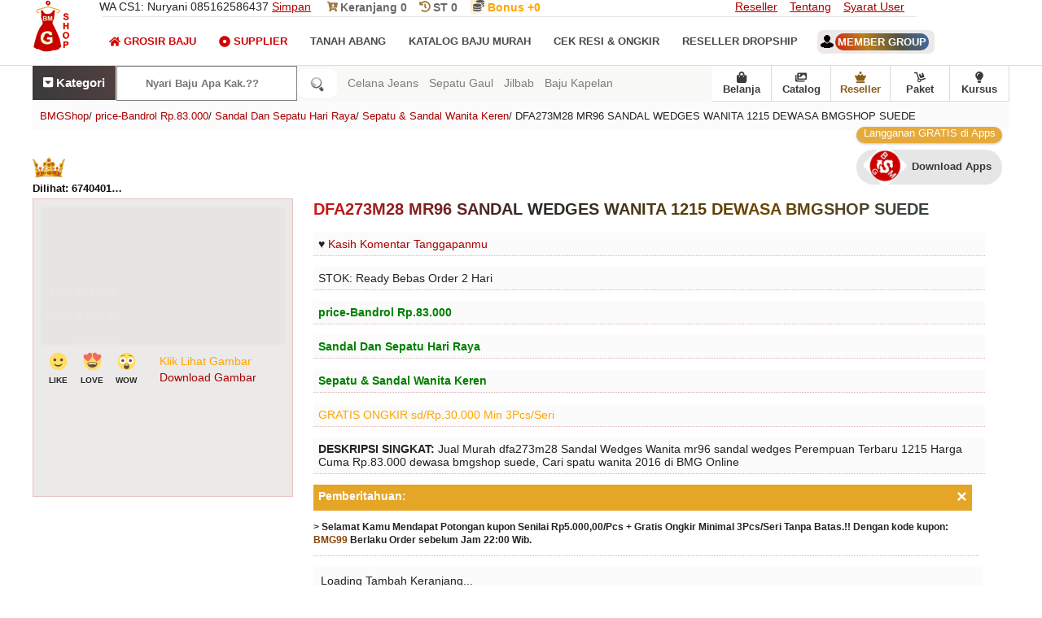

--- FILE ---
content_type: text/html; charset=UTF-8
request_url: https://www.bajumurahgrosiran.com/2018/05/DFA276R31-SEPATU-SNEAKERS-3-DEWASA-0771471436D114-8583-SINTESIS.html
body_size: 43116
content:
<!DOCTYPE html>
<HTML dir='ltr' lang='id'><head><meta charset='utf-8'/><meta content='text/html; charset=UTF-8' http-equiv='Content-Type'/><meta content='width=device-width, initial-scale=1.0' name='viewport'/><title>DFA273M28 MR96 SANDAL WEDGES WANITA 1215 DEWASA BMGSHOP SUEDE </title><meta content='Jual Murah dfa273m28 Sandal Wedges Wanita mr96 sandal wedges Perempuan Terbaru 1215 Harga Cuma Rp.83.000 dewasa bmgshop suede, Cari spatu wanita 2016 di BMG Online' name='description'/><meta content='https://www.bajumurahgrosiran.com/2018/05/DFA276R31-SEPATU-SNEAKERS-3-DEWASA-0771471436D114-8583-SINTESIS.html' property='og:url'/><meta content='BMGShop' property='og:site_name'/><meta content='DFA273M28 MR96 SANDAL WEDGES WANITA 1215 DEWASA BMGSHOP SUEDE ' property='og:title'/><meta content='Jual Murah dfa273m28 Sandal Wedges Wanita mr96 sandal wedges Perempuan Terbaru 1215 Harga Cuma Rp.83.000 dewasa bmgshop suede, Cari spatu wanita 2016 di BMG Online' property='og:description'/><link href='https://www.bajumurahgrosiran.com/2018/05/DFA276R31-SEPATU-SNEAKERS-3-DEWASA-0771471436D114-8583-SINTESIS.html' rel='canonical'/><meta content='https://blogger.googleusercontent.com/img/b/R29vZ2xl/AVvXsEjhzeUeAPDTXak0-sC86xknhhDn_CF-ZH88bT8bj9R8ecMdzlWy2xEsWdeguyIsaS1BUzA5h9CHuH41RiVgPuaiEHFGG9o_-ux1xGjeSdgf4axm62dQZ1l1815bOJADKSw85na8bncXMos/s1600/DFA273m28-mr96-1215-Dewasa-jpg.jpg' property='og:image'/><style type='text/css'>body#layout #ft-ct,body#layout .fluid_container,body#layout .main-title{display:none}.section,body,body#layout #main-wrapper,body#layout .logo,body#layout div.section,h1 img,h2 img,h3 img,h4 img,h5 img,h6 img,li ol,li ul{margin:0}.mns,.mns *,body#layout ul,body#layout ul li{list-style:none}#blog-pager,#header,.mns ul,.mns ul li,table{width:100%}body#layout .logo{width:100%;padding:0;float:none}#container,#footer,#header,#main,#main-fullwidth,.clearfix,.mns a{display:block}body#layout .footer{margin:0;padding:19px 0 0}body{background:#FFF;color:#232323;font-family:Open Sans,Arial,Helvetica,Sans-serif;font-size:14px;padding:0}a:link,a:visited{color:#a90000;text-decoration:underline;outline:0}.logo h1 a,.m-pi li a,.mn-sci li a,a:hover,h3.widgettitle{text-decoration:none}a:hover{color:#f19101;outline:0}label{display:flex;padding:15px 0}.clearfix:after{content:"\0020"display:block;height:0;clear:both;visibility:hidden;overflow:hidden}.clear{clear:both}h1,h2,h3,h4,h5,h6{margin-bottom:6px;font-weight:400;line-height:1}dl dt,th{font-weight:700}h1{color:green;font-size:40px}h2{color:#fff;font-size:18px}h3{font-size:20px}h4{font-size:14px}h5{font-size:13px}h6{font-size:12px}table{margin-bottom:20px}thead th{background:#f8f8f6}caption,td,th{padding:4px 10px 4px 5px}tr.even td{background:#e5ecf9}tfoot{font-style:italic}caption{background:#eee}ol,ul{margin-top:13px}ul{list-style-type:disc}ol{list-style-type:decimal}dl{margin:0 0 20px}dd{margin-left:20px}blockquote{margin:20px;color:#666}pre{margin:20px 0;white-space:pre}code,pre,tt{font:13px 'andale mono','lucida console',monospace;line-height:18px}#search{overflow:hidden}.ihm{color:#D00303!important}.imen{color:#0a0a0a!important}.icat{color:#fff!important}.svg-indo{width:29px;height:29px;margin-top:-32px;margin:-10px 10px;}.svg-inline--fa{width:14px;height:14px}.svg-inline--head{width:14px;height: 29px;height:14px;color:#9e763a;margin:-1px}.mns,.mns *{margin:0 2px;padding:0;line-height:1}.mns ul{position:absolute;top:-999em}.mns li:hover{visibility:inherit}.mns li{float:left;position:relative}.mns a{position:relative}.mns li.sfHover ul,.mns li:hover ul{left:0;top:100%;z-index:99}.mns li.sfHover li ul,.mns li:hover li ul{top:-999em}.mns li li.sfHover ul,.mns li li:hover ul{left:100%;top:0}.mns li li.sfHover li ul,.mns li li:hover li ul{top:-999em}.mns li li li.sfHover ul,.mns li li li:hover ul{left:100%;top:0}.sf-shadow ul{padding:0 8px 9px 0;-moz-border-radius-bottomleft:17px;-moz-border-radius-topright:17px;-webkit-border-top-right-radius:17px;-webkit-border-bottom-left-radius:17px}.mns .sf-shadow ul.sf-shadow-off{background:0}.m-pi-container{float:left;padding:0 10px;position:relative;height:36px;background:url(https://blogger.googleusercontent.com/img/b/R29vZ2xl/AVvXsEgOAnhCwr0j6Ic_wV1Tm3VG9O2MLXo9YYQeP-as2RlBNXTnO9RavCoj6r5vdy9CsPsnkO6bNyugzGrOjCIZYO3GhuNBMNmWZNdVtyseOngqxCOpoHvP-B40JJKVwkYmLpb5jUyiytauYV_a/s0/m-pi-bg.png) left top repeat-x;z-index:400;-moz-border-radius:10px;-khtml-border-radius:10px;-webkit-border-radius:10px;border-radius:10px}#usernameemail{background:linear-gradient(70deg,#d42112,#b9801e,#565540,#3e6bab);padding:3px;color:#fff;border-radius:12px}.m-pi ul{min-width:160px}.m-pi li a{color:#222121;padding:12px 15px;text-transform:uppercase;font:400 11px/11px Arial,Helvetica,Sans-serif}.m-pi li a:active,.m-pi li a:focus,.m-pi li a:hover,.m-pi li.current-cat>a,.m-pi li.current-menu-item>a,.m-pi li.current_page_item>a,.m-pi li:hover>a{color:#df1f26;outline:0}.m-pi li li a{color:#fff;text-transform:none;background:#e64633;padding:10px 15px;margin:0;border:0;font-weight:400}.m-pi li li a:active,.m-pi li li a:focus,.m-pi li li a:hover,.m-pi li li.current-cat>a,.m-pi li li.current-menu-item>a,.m-pi li li.current_page_item>a,.m-pi li li:hover>a{color:#fff;outline:0;border-bottom:0;text-decoration:none}.msc-bmg{position:relative;height:38px;float:left;margin:18px 0 0}.mn-sci ul{min-width:160px;border:1px solid #e6e6e6}.mn-sci li a{color:#494747;font-size:13px;padding:5px 16px 13px 0;text-transform:uppercase;font-weight:bold;display:flex}.mn-sci li a:active,.mn-sci li a:focus,.mn-sci li a:hover,.mn-sci li.current-cat>a,.mn-sci li.current-menu-item>a,.mn-sci li.current_page_item>a,.mn-sci li:hover>a{color:#df1f26;outline:0}.mn-sci li li a{font-size:13px;background:#fff;padding:10px 15px;text-transform:none;margin:0;font-weight:400}.mn-sci li li a:active,.mn-sci li li a:focus,.mn-sci li li a:hover,.mn-sci li li.current-cat>a,.mn-sci li li.current-menu-item>a,.mn-sci li li.current_page_item>a,.mn-sci li li:hover>a{color:#df1f26}.mn-sci li li .sf-sub-indicator{padding:9px 13px 0 0}.wrap-mn-sci .sf-shadow ul{background:url(https://blogger.googleusercontent.com/img/b/R29vZ2xl/AVvXsEgAwGsq7b68lrWTYnGTh08RsXO1esn1d_Rz0nJ7t-oD9xaE0V5T4zP-Hgor8kluG-XOcDEpRePp9pnwxMR_ubJ5Xin5Pup2vmmoOxsiqEQj9w5VgyKs4J9FnU-vsQSlx2VVF0Q5VFbug9zr/s0/mn-sci-shadow.png) bottom right no-repeat}#blog-pager{padding:6px;float:left}nav{bottom:0;z-index:9999;background:#f8f8f6}.bottom-nav a{color:#3a3a3a;text-decoration:none;border-right:1px solid #dadada;font-weight:700}.bottom-nav{display:flex;align-items:center;z-index:999999;background:#fff;float:right;border-bottom:1px solid #dcdcdc}.href-nav{display:flex;align-items:center;justify-content:center;flex-direction:column;position:relative;font-size:13px;width:72px;height:43px;margin:0;z-index:1380;text-decoration:none;font-weight:700}.bottom-nav li:visited{background:#233d5d}.bottom-nav a:hover{color:#df1f26}.bottom-nav li{display:flex;align-items:center;justify-content:center;flex-direction:column;position:relative;font-size:13px;width:73px;height:43px;margin:0;z-index:1380;text-decoration:none font-weight:bold}.bottom-nav li img{width:25px;height:25px}ol,ul{margin-top:0}#namanyay-search-btn{border:0 none;border-radius:9px;background:#fff;background-image:url([data-uri]);background-position:50%;background-repeat:no-repeat;background-size:1.5em;padding:.75em;text-indent:-999px;width:29px;box-sizing:unset}#namanyay-search-box{padding:13px 0;border-radius:5px 0 0 5px;-moz-border-radius:5px 0 0 5px;-webkit-border-radius:0;-o-border-radius:5px 0 0 5px;border:1px solid #808080;width:150px;color:#555;background:#fff;font-weight:700;padding:13px 35px;margin:0;box-sizing:unset}#namanyay-search-box:hover{background:0;color:#555;border:1px solid #555}.h-ws__list a{text-decoration:none}.h-ws{width:100%;flex:1;margin:0 8px}.h-ws-span{color:#7d7d7d}.h-ws__item{text-decoration:none;color:rgba(0,0,0,.8);white-space:nowrap;margin-left:13px;color:hsla(0,0%,100%,.9)}#recentpostnavfeed{display:none}.h-ws__item a{color:#f70000;text-decoration:none}.h-ws__item a:hover{background-color:#ccc}.h-ws-span:hover{color:#696b6d}#namanyay-search-btn:hover{border:1px solid #555;width:27px}.also{border:0;color:#fff;background:linear-gradient(70deg,#3a3a3a,#524040);height:18px;text-align:center;border-right:1px solid #fff;padding:13px;font-weight:700}.also a{color:#fff;text-decoration:none}.fxbmg{display:inline-flex}.flexicari{display:inline-flex}.flexihome{display:block}.search-link a{color:green}.setting{font-size:15px;display:unset}.setting:link{color:#686868;color:#fff;text-decoration:none}.setting:visited{color:#686868;color:#fff;text-decoration:none}.setting:hover{color:#ccc}#quickstart-sign-in{margin:0 0 50px}#ft-ct li text,#ft-ct p{z-index:100;margin:0;letter-spacing:0;padding:13px;bottom:0}#ft-ct li{float:left;height:220px;overflow:hidden;display:block;position:relative;width:400px}#ft-ct{background:#fff;float:left;width:100%;margin-top:+19px;z-index:100}#ft-ct p{color:#735400;font-size:12px;left:0;font-weight:300}#ft-ct li span{position:absolute;z-index:100;margin:0 0 203px 0;font-size:14px;color:#fff;left:90px;letter-spacing:1px;background:linear-gradient(45deg,#b60501 0,#d09527 100%);padding:3px 6px;font-weight:300;border-radius:13px;animation:blink linear infinite 2s}#ft-ct li text{color:#fff;background:linear-gradient(45deg,#c7631a 0,#b60000 100%);display:block;text-align:center;font-size:12px;overflow:hidden;overflow-y:scroll;height:195px;}.jamoperasi{border-bottom:3px dotted!important;line-height:3}@media screen and (max-width:1110px){.h-ws,.h-ws__list{display:none}}@media screen and (max-width:800px){#namanyay-search-box{width:138px}.bottom-nav{height:50px;background:#f8f8f8;box-shadow:0 1px 6px 0 rgba(32,33,36,.28);position:fixed;bottom:0;left:0;right:0;max-width:100%;margin:auto}.bottom-nav li{width:auto}.bottom-nav a{text-decoration:none;color:#3a3a3a;border-right:unset;display:flex;align-items:center;justify-content:center;flex-direction:column;width:20vw;margin:0}}@media screen and (max-width:800px){d#namanyay-search-box{float:left;background-image:url([data-uri]);background-position:93%;background-repeat:no-repeat}.also{float:left;padding:13px 19px;border-right:unset;font-weight:300!important}nav{display:flex}#ft-ct li text{overflow:unset;overflow-y:unset;height:190px}.h-ws,.h-ws__list{display:none}#namanyay-search-box{padding:13px 43px}.bottom-nav{height:50px;background:linear-gradient(70deg,#f3f3f3,#fffaf1,#ffffff,#f7f7f7);position:fixed;bottom:0;left:0;right:0;margin:0;max-width:100%}.setting{font-size:16px}.bottom-nav li{line-height:18px}.bottom-nav a{color:#555;border-right:unset;display:flex;align-items:center;justify-content:center;flex-direction:column;width:20vw;margin:0}.bottom-nav li:hover{background:unset}.bottom-nav a:hover{color:#e10b0c}.bottom-nav a:active{color:#e10b0c}}#crosscol-wrapper{display:none}@keyframes blink{79%{color:#fff;text-shadow:inherit}80%{color:inherit;text-shadow:none}80.5%{color:inherit;text-shadow:inherit}}.nomor{position:relative;margin:20px 0 -33px 4px;animation:blink linear infinite 3s;font:inherit;color:#fff}.PopularPosts .item-title{font-weight:700;padding-bottom:.2em}.logo h1,h3.widgettitle{font-weight:400;text-transform:uppercase}.PopularPosts .wg-bmg ul li{padding:.7em 0;background:0}.widget-container,.widget-container2{list-style:none;padding:0;color:#374142;font-size:13px}.widget-container{margin:0 0 15px}.widget-container2{margin:5px 15px 10px 0}h3.widgettitle{background:url(https://blogger.googleusercontent.com/img/b/R29vZ2xl/AVvXsEhWQd8_vQpiiMg-xXTpR5bcijRlsqEbqO3vFDFS8M4huzU6qfqAVsaxdSsabzUmSVywN1A6uLqtWz93wM_Em1Q2WxYod2afxH4Z-pSwWpA4NfD2MdgiFKS7nxwIum0lGIxinMSW3bdNFrl_/s0/widgettitle-bg.png) left top repeat-x;margin:0 0 10px;padding:9px 0 9px 10px;color:#FFF;font-size:16px;line-height:16px;font-family:Oswald,sans-serif}#header{border-bottom:1px solid #ddd;height:80px}#hdr-in{background-image:url("https://blogger.googleusercontent.com/img/b/R29vZ2xl/AVvXsEgpfiJGNR6XlhKk8I2E4xW8KBabAJDjobWbEFzyn-mS9boPtRNfEZEp0ckG7V3RQzZKvKrsNP9UpxLGkqIJ_5m6m0tvd2Dl6XA_wlacVhC0S68VavyLxfe9XMsVI2q-czOoZJkojI9U-kc/s1600/Grosir-Baju-Murah-BMGShop-Logo-Atas-Flash.jpg");background-repeat:no-repeat}.logo h1{margin:0;background-color:#df1f26;padding:35px 13px;color:# fff;font-size:13px}.logo h1 a{color:#fff}.logo{float:left;margin-right:40px}.logo h1 span{font-size:22px;font-weight:700}.logo h1 i{font-size:60px;float:left;margin-right:9px;margin-top:-10px}.margin-1200{width:1200px;margin:auto;/*! */overflow:hidden}.no-bmg{float:left;width:1000px;border-bottom:1px solid #e6e6e6}.kontakbmg{display:inline-block;margin-right:20px;font-weight:300}.no-bmg txt{display:inline-block;margin-right:20px;padding:12px 0 font-size:14px;font-weight:300}.no-bmg txt a{color:#696969;text-decoration:none;font-weight:bold}.drpdw{position:unset}.drpdw.open .dropdown-menu{display:block}.drpdw .drpdw-toggle{width:46%;text-align:center;background:#f7f7f7;color:#333;margin:0}.drpdw .dropdown-menu{left:0;z-index:1000;display:none;background-color:#fff;border:1px solid rgba(0,0,0,.15);border-radius:4px}.rpp{position:relative;overflow:hidden}.rpp:before{content:"";position:absolute;width:100%;height:100%;top:0;left:0;pointer-events:none;background:radial-gradient(circle,#fff 10%,transparent 10.01%);background-position:50%;transform:scale(10,10);opacity:0;transition:transform .5s,opacity 1.3s}.rpp:active:before{transform:scale(0,0);opacity:1;transition:0s}.rppcat{position:relative;overflow:hidden}.rppcat:before{content:"";position:absolute;width:100%;height:100%;top:0;left:0;pointer-events:none;background:radial-gradient(circle,#fff 10%,transparent 10.01%);background-position:50%;transform:scale(10,10);opacity:0;transition:transform .3s,opacity 90s}.rppcat:active:before{transform:scale(0,0);opacity:1;transition:0s}.status-msg-body{font-size:16px;font-family:'open sans',sans-serif;background:#f5f5f5;color:#2f2f2f;padding:9px;height: 88px;text-overflow: ellipsis;overflow: auto;text-transform: lowercase;}.index .post-body,.status-msg-wrap{text-align:left;float:left}.status-msg-wrap{width:100%;margin-bottom:20px;border-bottom:1px solid #d2d2d2;padding-bottom:10px}.status-msg-border{border:0;display:none}.status-msg-body a{display:none}.status-msg-body b{background:#df1f26;color:#fff;padding:5px;text-transform:uppercase}.post-outer{float:left;padding:0 10px 0 0;margin-left:0;margin-bottom:39px}#blog-pager,.archive .post-body,.error_page .notfound p,.lbl-baju,ul.tt-wd li a{text-align:center}.index #main-wrapper{margin-top:0}.post h2{color:#774c00;font-size:12px;margin-top:+13px}.post h3{font-size:19px;margin-bottom:19px}.post h4{font-size:10px}.post a{text-decoration:none}.spanid{font-size:13px;color:#0e0e0e;width:110px;white-space:nowrap;overflow:hidden;text-overflow:ellipsis;padding:5px 0;font-weight:bold}@keyframes Gradient{0%{background-position:0 50%}50%{background-position:100% 50%}100%{background-position:0 50%}}.post-title a{max-width:60%;color:#232323;margin:0;padding:0;display:inline-block;margin-bottom:12px;font-size: 12px;white-space:nowrap;overflow:hidden;text-overflow: ellipsis;}.post-title{width:100%;display:inline-block;margin:0;padding:0;margin:12px 0 -6px;white-space:nowrap}.post-title p{margin:0;padding:0;font-size:12px;max-width:60%;white-space:nowrap;overflow:hidden;text-overflow:ellipsis;display:block}.post-titlebmg p{text-decoration:none;margin:11px 1px 13px;display:inline-block;font-size:11px}.post-titlebmg{margin:0;padding:0;font-size:12px;width:188px;white-space:nowrap;overflow:hidden;text-overflow:ellipsis}.post .price{display:inline-block;font-size:15px;font-weight:600;color:#066301}.post .item_add{border:1px solid #e6e6e6;padding:10px;display:inline-block;margin:2px 0 0;color:#fff;text-transform:uppercase;text-decoration:none;font-weight:600;background:#247a24}.ft-pji li,.right li{display:block}.post .item_add:hover{background-color:#df1f26;color:#fff}a.item_add.productad{background:#df1f26;color:#fff;pointer-events:none}.main-title{overflow:hidden;margin:10px 0 30px;padding:9px;color:orange;background-color:#e7e7e7;font-size:16px}.comseo{background:#e8e8e8;margin:9px auto}#ttp{border-top:3px solid #232323;padding:19px;margin-top:23px}#txi{display:none;padding:0 19px}#txi:target{display:block}#txi+ul.controls{list-style-type:none}#txi+ul.controls .hide,#txi:target+ul.controls .show{display:none}#txi:target+ul.controls .hide,#txi+ul.controls .show{display:inline-block}.ctv-hdo__text p{margin:0;margin-bottom:9px}.ctv-hdo__text span{padding:0 11px;background:#1d1d1d;margin:9px;color:#fff;float:right;border-radius:10px}.ctv-hdo{display:none}@supports(display:grid){.ctv-hdo{display:block}}.ctv-hdo__top{display:flex;position:relative;background:#fff}.ctv-hdo__top .ctv-hdo__text{padding:19px;align-self:flex-end;width:100%;box-sizing:border-box}.ctv-hdo__text h3{font-size:19px;line-height:1.5em;margin-top:18px;margin-bottom:19px;background:linear-gradient(99deg,#001631,#580606,#1d1d1d,#002048);-webkit-background-clip:text;-webkit-text-fill-color:transparent;font-family:Poppins,sans-serif}.ctv-hdo__seo-text{display:flex;flex-flow:row wrap}.ctv-hdo__seo-text input{display:none}.ctv-hdo__seo-text label,.ctv-hdo__seo-text p{padding:0;display:initial}.ctv-hdo__seo-text p{/* flex: 1 1 50%; */ /* text-overflow: ellipsis; */ /* overflow: hidden; */ /* white-space: nowrap; */ /* display: none; */}.ctv-hdo__seo-text h3{}.ctv-hdo__seo-text label:before{content:"[Baca selengakapnya..]";width:160px;color:#900000}.ctv-hdo__seo-text input:checked~label:before{content:"[Silahkan pilih artikel terbaru di bawah ini..]"}.ctv-hdo__seo-text input:checked~h3{display:block}.ctv-hdo__seo-text input:checked~p{flex:1 1 100%;display:block;text-overflow:ellipsis;overflow:visible;white-space:normal}.ctv-hdo ul.ctv-list{list-style:none;margin:0;display:flex;justify-content:flex-start;scroll-snap-type:x mandatory;scroll-padding:16px;width:100%;overflow-x:scroll;box-sizing:border-box}.ctv-hdo ul.ctv-list:after,.ctv-hdo ul.ctv-list:before{content:'';flex:0 0 16px;display:inline-block}.ctv-hdo ul.ctv-list a{color:#fff;text-decoration:none}.ctv-hdo ul.ctv-list li{background:#233d5e;border-radius:100px;color:#e02d2c;padding:8px 9px;box-sizing:border-box;flex:0 0 auto;scroll-snap-align:start;border:2px solid #1d1d1d}.ctv-hdo ul.ctv-list li:not(:last-child){margin-right:8px}@media(hover:hover){.ctv-hdo ul.ctv-list{scroll-snap-type:unset}.ctv-hdo ul.ctv-list:after,.ctv-hdo ul.ctv-list:before{display:none}.ctv-hdo ul.ctv-list li{margin-bottom:8px}}.footer{background:linear-gradient(#233d5d 10px,#21436b 30%);color:#CCC;border-top:7px solid #ccc;width:100%;float:left;padding:30px 0 0;margin:30px 0 0}.ff-bmg h2{text-transform:uppercase;letter-spacing:1.5px;font-size:15px;color:#fff;text-shadow:unset;font-weight:unset}.ff-bmg{float:left;width:250px;margin-left:30px;color:#CCC}.ff-bmg:first-child{margin:0}.ff-bmg p{line-height:22px font-size:12px}.ff-bmg a:hover{text-decoration:underline}.ff-bmg a{text-decoration:none;color:#fa0;display:block;padding:11px 0}.downloadapps{line-height:2.3;padding:9px 0}.ff-bmg.last{width:358px}.copyrights{background-color:#171616;color:#fff;text-shadow:0 0 0 rgba(0,0,0,.1);float:left;width:100%;padding:25px 0;margin-top:0}.copyrights p{margin-left:0}.copyrights a{color:orange}.copyrights ul{margin:20px 0}.lst{float:left;margin-left:-4px}.left{float:left;height:250px}.right{float:right}.right li{float:left;margin-right:15px}.ff-bmg.last p{font-size:13px}.footer .social-links{float:left;width:100%;margin-top:28px}.footer .social-links li{float:left;margin-left:22px;color:#fff}.footer .social-links li a{color:#fff;font-size:20px;padding:12px 17px;border:1px solid #fff}#hideMenu,#showMenu{z-index:2;-webkit-transition:left .2s,color .2s;transition:left .2s,color .2s}#hideMenu:hover,#showMenu:hover{cursor:pointer}#hideMenu i:hover,#showMenu i:hover{cursor:pointer}#navigation-hover{position:fixed;width:100%;height:300px;top:0;left:0;-webkit-transition:display .2s;transition:display .2s;z-index:1}#navigation-menu{position:fixed;width:190px;background:#f8f8f8;left:-190px;top:0;z-index:999999;-webkit-transition:left .2s;transition:left .2s;overflow:hidden}.m-slc{width:100%;background:#98763a;color:#fff;font-size:16px;padding-top:20px;padding-bottom:20px;-webkit-transition:background .2s,color .2s;transition:background .2s,color .2s}.m-slc:hover{background:#555;cursor:pointer;color:#fff}.m-slc div{display:inline-block}.m-slc div:hover,.m-slc i:hover{cursor:pointer}.m-slc .menu-icon{width:30px;padding-left:10px}.username{font-size:13px;color:#3c3c3c;text-align:center;text-transform:capitalize}.popular-posts ul{margin:0;padding:0}.ft-pji{float:left;width:100%;margin-top:13px}.ft-pji h2{text-transform: uppercase; padding: 9px 9px; margin: 0; font-weight: 700; color: #a56c1f; font-size: 19px; border-bottom: 2px dotted #bf841f; text-align: center; background: linear-gradient(49deg,#000000,#383838,#a77410,#b10f70); -webkit-background-clip: text; -webkit-text-fill-color: transparent; font-family: "Poppins",sans-serif;}.lbl-baju li img{width:100%}.multi-category-image{height:200px;overflow:hidden;background-color:#f7f5f6;border-bottom:1px solid #eee}.lbl-baju li:nth-child(4n+1){margin:0}.multi-category-text{margin-top:16px}.ft-pji p{position:relative;margin:20px 0 -33px 4px;animation:blink linear infinite 3s;font:inherit;color:#fff}ul.tt-wd li a:after{content:" ";background-image:url("[data-uri]");display:block;width:71px;height:62px;background-repeat:no-repeat}.ft-pji ul{padding:0;margin:0}ul.tt-wd li{display:inline-block;float:left}ul.tt-wd li a{text-decoration:none;padding:33px 30px;float:left;border:1px solid #eee;color:#895f17;font-size:13px;font-weight:600;width:58px}.item .post,.static_page .post{padding:0}ul.tt-wd{width:100%;float:left;margin-bottom:36px}.tt-wd-current{background-color:#eee}.fa-heart{font-size:48px;text-indent:0;margin:0;height:53px;width:53px}.probmgshop{width:100%;border-top:6px solid #8a6018}.static_page #content-wrapper{margin-top:0}.static_page #main-wrapper{width:100%;float:left}.static_page .post-outer{border:4px solid #fff}.static_page .post h2{margin:0 0 15px;font-size:23px;text-transform:capitalize;font-weight:700;line-height:1.3em;width:100%;white-space:unset;background:linear-gradient(99deg,#ef0000,#232323,#6d4800,#466487);-webkit-background-clip:text;-webkit-text-fill-color:transparent;font-family:"Poppins",sans-serif;line-height:unset}.item #content-wrapper{margin-top:0}.item #main-wrapper{width:100%;float:left}.item .post-outer{width:100%}.item .item_image{float:left;height:355px;max-height:auto;display:block;margin:auto;margin-right:25px;border:1px solid #e8c2c2;padding:10px 9px 0;background:#ebeae8}.item .post-outer img{width:300px;margin:auto}.item .item_img{float:left;border:0;overflow:hidden}.item .post-details img:first-of-type{display:none}.item .postmeta-primary span{float:left;width:98%;margin:0 0 13px;background:#fbfbfb;border-bottom:1px dotted #e2b1b1;padding:6px}.item .postmeta-primary{width:830px;float:left}.item a.checkc,.item a.continues{border:1px solid #e6e6e6;padding:10px;display:inline-block;margin:0 0 9px;color:#4c4c4c;text-transform:uppercase;text-decoration:none;font-weight:600}#nav-trigger,#navbar-iframe,.error_page #rsidebar-wrapper,.error_page .blog-posts,.feed-links,.none,.showpageOf,nav#nav-mobile{display:none}.post h1{text-transform:capitalize;font-weight:600}.post h1{margin-bottom:16px;font-size:20px;font-weight:700;line-height:1.3em;background:linear-gradient(99deg,#d01717,#292929,#6d4800,#233f61);-webkit-background-clip:text;-webkit-text-fill-color:transparent;font-family:"Poppins",sans-serif}.error_page #main-wrapper{width:100%}.error_page .notfound h2{text-align:center;font-size:68px}.error_page .notfound p{font-size:23px}.error_page .notfound{margin:170px 0}.datetime.secondary-text{float:right}.showpage a,.showpageNum a,.showpagePoint{padding:6px 11px;color:#fff;font-size:14px}.showpagePoint{background:#222;font-weight:700}.showpage a,.showpageNum a{background:linear-gradient(70deg,#de0a0a,#cd691b);text-decoration:none}.showpage a:hover,.showpageNum a:hover{background:#222}.archive #main-wrapper{margin-top:40px}h2.date-header{margin:1.5em 0 .5em;display:none}.poinplus{float:right;position:relative;top:0;background:linear-gradient(45deg,#f39202 0,#f5ba4e 100%);color:#fff;font-size:13px;right:4px;left:0;padding:0 8px}.akunmember{text-align:left;width:100%;padding-top:44px;text-transform:uppercase;font-weight:bold;font-size:13px}.akunmember a{text-decoration:none;background:#ede9e8;padding:7px;border-radius:7px}.akunmember img{margin:-3px;padding-right:5px}.main .widget{margin:0 0 5px;padding:0 0 2px}.main .Blog{border-bottom-width:0}#blog-pager-newer-link{float:$startSide}#blog-pager-older-link{float:$endSide}.feed-links{clear:both;line-height:2.5em}.Phead-right{float:left;width:99%}.widget{margin:0}#nav-trigger{float:left;margin:0}#nav-trigger span{color:#EEE;line-height:68px}nav#nav-mobile{margin:53px 0 0 -18px;float:left;width:220px;z-index:9999999;position:relative}#nav-mobile li{width:99%;float:left}#nav-mobile li a{background-color:#223e5f;padding:13px 33px;width:79%;float:left;color:#fff}#nav-mobile li li a{background:#515151}#container{color:#fff;font-size:23px;font-weight:700;bottom:12px;border-top:2px dotted #8a682b;padding:2px 6px 4px 5px;text-align:center;float:left;display:flex;width:99%;background:#895f17;margin-bottom:30px}.tp-bmg{display:block;float:left;width:13.2%;padding:6px 22px 0 7px;margin:5px;height:138px;border:1px solid #ca0000;margin-top:17px;background:#fffcf9}.bmgx{font-weight:bold}.keanjang{margin-right:16px}.sharebmgshop{padding:9px;margin:9px}.nextpromo{margin-top:13px;border:0;padding:3px;background:linear-gradient(70deg,#de0a0a,#ffdd40,#c35213,#47cf73)}.tp-bmg li{list-style:none;margin-bottom:14px;background:#fcffe6;padding:3px;border:1px dotted #df1f26}.tp-bmg p{margin-bottom:8px;font-size:14px}.cl2-bmgshop div:first-child{float:left}.tp-bmg .icon{color:#df1f26;font-size:20px}.cl2-bmgshop div:first-child{float:left}.cl2-bmgshop div:nth-child(2){overflow:auto}.tp-bmg .content{overflow:auto;padding-left:1px}.tp-bmg .content a{text-decoration:none;font-size:15px}.content h3{font-size:14px;color:#555;font-weight:bold;border-bottom:1px solid grey;padding:4px}.icon-help-svg{fill:#df1f26;height:25px;width:25px}.icon-gear-svg{color:#333;height:25px;width:25px}.icon-flowchart-svg{color:#8c0168;height:25px;width:25px}.icon-lock-svg{fill:#df1f26;height:25px;width:25px}.icon-baru-svg{color:green;font-size:16px;font-weight:bold}.icon-shield-svg{color:green;height:25px;width:25px}.BMGbackpromo{border:2px solid white;background:linear-gradient(60deg,#076f00,#d03d3d);background-size:400% 400%;-webkit-animation:Gradient 9s ease infinite;-moz-animation:Gradient 2s ease infinite;animation:Gradient 9s cubic-bezier(0.47,0,0.75,0.72) infinite}.fa-coins{color:#555}.BMGbackpromo h3{font-size:19px;font-weight:bold;margin:9px}.Stp div:nth-child(1),.Stp div:nth-child(2),.Stp div:nth-child(3),.Stp div:nth-child(4){background:#fff;display:flex}#flip{height:40px;overflow:hidden}#flip>div>div{font-size:13px;color:#fff900;padding:4px 12px;height:29px;margin-bottom:48px;display:inline-block}.Stp{max-width:960px;margin:auto;counter-reset:num}.Stp h2{font-size:18px;font-family:Comfortaa;color:#b30100;font-weight:bold}.Stp p{padding:1px;line-height:1.3;color:#212121;font-size:13px}.Stp div{counter-increment:num;position:relative;text-align:center;padding:.1em 2em;color:#fff}.Stp a:link{text-decoration:none;margin:13px}.Stp div:after,.Stp div:before{position:absolute}.Stp div:nth-child(1):after{border-color:#8a6018 transparent transparent}.Stp{display:flex}.Stp div:nth-child(1):after{border-color:transparent transparent transparent #cdc0af}.Stp div:nth-child(2):after{border-color:#8a6018 transparent transparent}.Stp div:nth-child(2):after{border-color:transparent transparent transparent #cdc0af}.Stp div:nth-child(3):after{border-color:#8a6018 transparent transparent}.Stp div:nth-child(3):after{border-color:transparent transparent transparent #cdc0af}.Stp div:nth-child(4):after{border-color:#8a6018 transparent transparent}.Stp div:nth-child(4):after{border-color:transparent transparent transparent #49afef}.Stp div:hover{background:#f9f9f9}.Stp div:hover:after{border-color:#8a6018 transparent transparent}.Stp div:after{z-index:1;content:'';bottom:-25px;right:2em;border-style:solid;border-width:25px 25px 0}.Stp div:nth-child(4):after{content:none}@media(min-width:800px){.Stp div:after{bottom:65%;right:-9px;margin-bottom:-30px;border-width:12px 0 13px 9px}.Stp div:hover:after{border-color:transparent transparent transparent #8a6018}}.Modal_Overlay{z-index:100;position:fixed;left:0;top:0;display:flex;justify-content:flex-end;width:100%;height:100%;cursor:pointer;background:rgba(68,68,68,.7);overflow:overlay}.Modal_Card{cursor:auto;background:#fff;overflow:overlay;animation:rModal .2s .3s cubic-bezier(.25,.46,.45,.94) forwards;transform:translateX(100%);padding:1em;max-width:400px}.btn{margin-top:3em;display:inline-block;cursor:pointer;font-size:18px;padding:.8em 1.4em;border-radius:3em;background:#7986cb;border:2px solid #7986cb;transition:background-color .3s,color .3s}.btn:hover{background-color:#fff;color:#3f51b5}.Card{box-shadow:0 .2em 1.4em 0 rgba(0,0,0,.2);margin:1em}.Card .item{padding:.7em 1em;border-top:1px solid #efefef;cursor:pointer}.Card .item.active{background:#f9f9f9}@media screen and (max-width:1110px){.margin-1200{overflow:hidden;max-width:800px}#header{height:77px}.no-bmg{width:680px}#nav-trigger,.mn-sci.expanded,nav#nav-mobile{display:unset}.right{display:none}.no-bmg txt{display:block;margin-right:20px;padding:0 0 8px;font-weight:300}.msc-bmg{position:relative;float:left;margin:16px 0 0;width:89%}.akunmember{display:none;float:right;width:43%;line-height:70px;background:#fefefe;text-align:center;position:unset;padding-top:unset;text-transform:unset;font-weight:unset;font-size:unset}nav#nav-mobile .mn-sci ul{border:0}.keanjang{margin-right:16px}#ft-ct li{height:220px;width:400px}.post-outer,.post-outer .post-home img{width:190px}.ft-pji p{margin:20px 0 -32px 14px}ul.tt-wd li a:after{width:55px;height:55px}.post-outer{margin-left:0}ul.tt-wd li a{padding:15px 45.9px 22px 14.1px;width:18px;text-indent:0}ul.tt-wd i{font-size:48px;text-indent:0;margin:0}.lbl-baju li{width:187px;margin-left:14px}.ff-bmg{width:150px}.ff-bmg.last{width:250px}.ff-bmg input[type=submit]{width:80%}.copyrights p{width:100%;float:left;text-align:center;display:inline}.copyrights .right{width:490px;margin:auto;float:none}.ff-bmg .social-links li a{padding:5px 8px}.ff-bmg .em-bmg{width:140px!important}.item .post-outer,.static_page .post-outer{width:99%;border:0}.item .post-outer img{width:auto}.item .item_image{height:auto}.item .item_img{height:296px}.item .postmeta-primary{width:56%}.tp-bmg{width:28.2%;height:123px}.probmgshop{width:100%;border:unset;height:200px}.Stp div{padding:0}}@media screen and (max-width:800px){.margin-1200{overflow:hidden;max-width:400px}.no-bmg{width:300px}.msc-bmg{display:none!important}#header{height:110px}#nav-trigger,.mn-sci.expanded,nav#nav-mobile{display:block!important;margin:-16px}.mn-sci.expanded{height:257px;left:61px}#usernameemail{text-transform:capitalize}.akunmember{line-height:39px}nav#nav-mobile .mn-sci ul{border:0}#ft-ct p{height:35px;overflow-x:hidden;margin-bottom:23px}#ft-ct li{height:230px;width:400px}.post-outer,.post-outer .post-home img{width:190px}.post-outer{margin-left:0}.tp-bmg{width:39.2%;height:166px}ul.tt-wd li a{padding:13px 46.9px 22px 13.1px;width:18px;text-indent:0}ul.tt-wd i{font-size:53px;text-indent:0;margin:0}.lbl-baju li{width:187px;margin-left:14px}.item,.item a.continues{/*! margin-bottom:30px */}.ff-bmg{width:160px;padding:10px}.ff-bmg.last{width:300px}.ff-bmg input[type=submit]{width:50%;padding:16px 0!important}.copyrights p{width:100%;float:left;text-align:center;display:inline}.copyrights .right{width:490px;margin:auto;float:none}.ff-bmg .social-links li a{padding:5px 8px}.ff-bmg .em-bmg{width:217px!important;padding:15px 10px!important}.item .post-outer,.static_page .post-outer{width:99%}.item .post-outer img{width:100%}.item .item_image{height:auto}.item .item_img{height:auto}.item .postmeta-primary{width:100%}#container{background:#895f17;color:#fff;display:unset;padding:0 7px 4px 2px}.Stp div:after{z-index:1;content:'';font-size:19px;bottom:85px;right:.2em;border-style:solid;border-width:7px}}@media screen and (max-width:800px){.ac{position:absolute;left:0;right:0;top:130%;background:#e8e8e8;opacity:0;visibility:hidden}.kontakbmg{display:inline-block;margin-right:20px;font-weight:300;padding:14px 0!important;text-align:center;margin:0;width:100%}.krj-bmg{background:linear-gradient(115deg,#e8e8e8,#f5f5f5,#ffffff,#fffbf3,#fff7e6)}.gambarpos{border-style:none;margin-bottom:-5px;width:90%;height:90%}#namanyay-search-btn{display:none}.akunmember{width:53%;line-height:70px;display:block!important}.uhuy{border-right:0;border-top:0}.item_thumb{width:90%}.myInputBMG{width:77%}.digigir{width:100%;margin-bottom:19px}.tren-bmg{width:88%}.ff-bmg,.logo{width:100%;margin:0}.logo,.social-links li:first-child{margin:0}.ff-bmg.last,.social-links{float:left!important}.logo h1 i,.no-bmg .right{display:none}.margin-1200{max-width:350px}.logo{height:55px}.social-links{margin:10px 0 10px 35px}.logo h1 span{float:left;font-size:inherit;margin-right:5px}.no-bmg txt,nav#nav-mobile{margin:0;width:100%;border-radius:19px 19px 0 0}.logo h1{padding:10px}#header{height:219px;border-bottom:unset;box-shadow:0 1px 6px 0 rgba(32,33,36,.28)}.no-bmg{width:350px;padding-bottom:0}.no-bmg txt{padding:14px 0!important;text-align:center}.wa-bmg{border-bottom:1px dotted #adadad;padding:9px}.probmgshop{border-top:3px solid #885f17;margin-bottom:13px;height:auto;}li .kontakbmg a{text-decoration:none;font-weight:bold}#ft-ct li{padding-bottom:0;padding-top:0;height:242px;width:auto;border-top: 2px solid #9d763a;}#ft-ct li span{text-align:center;margin:7px;left:-19px;bottom:203px;font-size:12px;background:linear-gradient(45deg,rgb(58, 58, 58) 0,rgba(119, 93, 53, 0.81) 100%);padding:6px;border:1px solid #fff;width:190px;}#nav-trigger{width:46%;text-align:center;background:#f7f7f7;color:#333;margin:0;line-height:70px}.lst{float:unset;margin-left:0;width:100%;overflow:hidden}.left{float:unset;margin-left:0}.status-msg-body b{background:#df1f26;color:#fff;padding:0 9px;text-transform:capitalize}#container{background:#895f17;color:#fff;display:unset;padding:0 7px 4px 2px}.Stp{display:unset}.Stp div:after{z-index:1;content:'';font-size:19px;bottom:80px;right:.3em;border-style:solid;border-width:7px}.tp-bmg{width:38.2%;height:166px}.post-outer{margin:0;padding:0;border:4px solid #fff}.post-outer .post-home img{width:167px;height:auto}.post-outer:nth-child(1n+1),.post-outerseo:nth-child(1n+1){margin-bottom:28px;width:167px}.post-home{float:left;width:167px}.post-titlebmg{width:90%}.post-title p{width:53%}.post-title a{width:100%}.item .item_image{margin-right:0}.item .post,.static_page .post{width:350px}#idc-container-parent{width:332px;clear:both}#ft-ct li{width:100%}ul.tt-wd li a{padding:9px 43px 9px 7px}.lbl-baju li{width:100%;margin:0 0 30px}.langganan{max-width:100%}.lbl-baju li:nth-child(4n+1){margin-bottom:30px}.Stp div{padding:13px 0;float:left;width:48%;border:3px solid #895f17}.footer .social-links{margin:20px 0 0}.footer .social-links li{margin-left:0}.item .item_image{height:auto;margin-bottom:10px;width:92%}.item .post-outer img{width:100%}.item .postmeta-primary{width:100%}.ads .left,.ads .right{width:100%;overflow:hidden;height:161px}}.separator{clear:both;text-align:right}.diskon{color:orange}.welcome{text-align:center;margin:10px;margin-top:19px}.welcome-seopage{color:orange;margin:0;font-size:12px}.welcome h1{color:green;font-size:16px;margin-top:10px}.seotengah{clear:both;text-align:center}*{margin:0;padding:0}.seodiv{margin:10px 0 29px 0;text-transform:uppercase;padding:8px 10px 8px 10px;font-weight:600;color:#555;background-color:#eee;font-size:17px}.supplier-baju-murah{clear:both;text-align:right}.diskon{color:orange}.welcome{text-align:center}.welcome h6{color:green;text-align:center}.welcome h1{font-size:14px;color:#98763a;text-align:center;font-weight:700;line-height:1.9em;letter-spacing:.1em;background:linear-gradient(99deg,#ff0000,#292929,#6d4800,#466487);-webkit-background-clip:text;-webkit-text-fill-color:transparent;font-family:"Poppins",sans-serif}.seotengah{clear:both;text-align:center}.seokiri{clear:both;text-align:left}.seokiri p{font-size:13px;color:#0e0e0e;width:110px;white-space:nowrap;overflow:hidden;text-overflow:ellipsis;padding:5px 0;font-weight:bold}.seokiri:before{content:"";background-image:url([data-uri]);height:26px;width:40px;display:block}*{margin:0;padding:0}.mlt-bmg{width:100%}.s-pe a{background:#de0a0a;float:left;margin:0 6px 6px 0;line-height:2.0;font-size:13px;text-transform:none;color:#fff;border:1px solid #333;padding:2px 5px;font-weight:600;text-decoration:none}.s-pe p{white-space:nowrap;font-weight:300;border-radius:30px;margin:0;margin-left:6px;float:right;background:#333;color:#fff!important}.wlt-w{list-style:none;margin:5;padding:0}.wlt-w li{float:left;margin:0;padding:0;list-style:none;cursor:pointer}.wlt-w li a{font-weight:normal;font-size:17px;font-style:inherit;color:#124800;margin:0;padding:5px 0;display:block;text-decoration:none}.mltt-tab{width:33.333%;text-align:center;background:#e8e8e8}.mlt-bmg h2,.mltt-sec2,.mlt-bmg h4,.mlt-bmg h5,.mlt-bmg h6{display:none}.wlt-w li a.wlt-w-current{background:#d22121;color:#fff;padding:5px 0;margin:0;text-decoration:none}.mltt-wg-bmg{margin:0;padding:40px 0 0 0}#search-box{position:relative;max-width:60%;margin:0}#search-form{height:40px;border:1px solid #bf0101;-webkit-border-radius:5px;-moz-border-radius:5px;border-radius:5px;background-color:#fff;overflow:hidden}#search-text{font-size:14px;color:#ddd;border-width:0;background:transparent}#search-box input[type="text"]{width:90%;padding:11px 0 12px 1em;color:#333;outline:0}#search-button{position:absolute;top:0;right:0;height:42px;width:80px;font-size:14px;color:#fff;text-align:center;line-height:42px;border-width:0;background-color:#bf0101;-webkit-border-radius:0 5px 5px 0;-moz-border-radius:0 5px 5px 0;border-radius:0 5px 5px 0;cursor:pointer}.breadcrumbs{padding:10px 9px;background:#fbfbfb;margin-bottom:20px;font-size:13px}.breadcrumbs h1{font-size:12px;display:unset;color:#555;font-weight:normal}.breadcrumbs a,.post-info a{color:#a70000;text-decoration:none}.breadcrumbs a:hover,.post-info a:hover{color:#454545}.box{width:179px;height:43px;border-radius:30px;position:relative;top:34px;display:table-cell;vertical-align:middle;text-align:center;float:right;background:#e6e6e6}.power{height:20px;-moz-border-radius:14px;-webkit-border-radius:14px;-moz-background-clip:padding;background-clip:padding-box;-moz-box-shadow:0 1px 3px rgba(0,0,0,.25);box-shadow:0 1px 3px rgba(0,0,0,.25);position:relative;top:-28px;background:#e6aa3c;font-size:13px;color:#fff}.claimbonusday{color:#999;display:inline;position:relative;bottom:7px;left:27px;font-weight:700}.user{color:#000}.claimbonusday a{color:#383838;text-decoration:none}.userbox{width:40px;height:39px;background-color:#fff;position:absolute;transform:rotate(45deg);left:15px;top:0;border-radius:4px}.berita{border:1px solid #e6e6e6;padding:10px;display:inline-block;font-size:13px;color:#525252;text-decoration:none}.beritahomepage{text-align:center;float:left;border:1px solid #ddd;max-width:99%}.email-form{width:80%;margin-top:19px;margin-bottom:0}.em-bmg{padding:9px 10px!important;width:200px!important;float:left;border-radius:0!important;border:1px solid #ddd}.sub-button{text-align:center;background:#df1f26;color:#fff;letter-spacing:1px;width:150px;border:0;padding:7px 0!important}.label-size-1,.label-size-2,.label-size-3,.label-size-4,.label-size-5{font-size:100%;filter:alpha(100);opacity:10}.blog-mobile-link{padding:22px 0 0}.cloud-label-wg-bmg{text-align:left}.label-size{background:#de0a0a;float:left;margin:0 6px 6px 0;color:#fff;font-size:13px;text-transform:none}.label-size a,.label-size span{/*! */color:#ffffff!important;padding:2px 5px;font-weight:600;text-decoration:none}.label-size:hover{border-radius:30px;background:#3333333}.label-count{white-space:nowrap;border-radius:30px;padding-right:3px;margin-left:-3px;background:#333;color:#fff!important;/*! */}.label-size{line-height:2.0}.alert{text-align:center;padding:10px;background:#895f17;color:white}.alert span{margin-left:15px;color:white;font-weight:bold;float:right;font-size:22px;line-height:20px;cursor:pointer;transition:.3s}.alert span:hover{color:green}.alert p{padding:9px;line-height:1.4em}.update{padding:9px;font-weight:bold;background:linear-gradient(60deg,#ffffff00,#d8d8d8);background-size:400% 400%;-webkit-animation:Gradient 9s ease infinite;-moz-animation:Gradient 6s ease infinite;animation:Gradient 9s cubic-bezier(0.47,0,0.75,0.72) infinite;border-bottom:3px solid #d81111;font-size:15px;box-shadow:0 3px 9px 0 #b1b1b1;margin-bottom:30px;line-height:23px}.update li{float:right}.updatebe{color:#895f17;font-size:20px;background:linear-gradient(70deg,#d42112,#b9801e,#565540,#288610);-webkit-background-clip:text;-webkit-text-fill-color:transparent;font-family:"Poppins",sans-serif}.quetv{width:25%;padding:0 7px;display:inline-flex;margin:0 9px}.update a{float:right}.djm{text-align:center;font-size:17px;font-weight:800;background:linear-gradient(70deg,#de0100,#633f00,#191919);-webkit-background-clip:text;-webkit-text-fill-color:transparent;letter-spacing:2px;padding:0 15px 14px}.fiture{padding:9px;background-color:#f8f8f8;color:#303030;border-bottom:3px solid #733;font-size:13px;padding-bottom:+23px}.fiture img{float:left;width:50px;margin-right:13px}.fiture strong{border-bottom:3px dotted!important;line-height:3}.langganan{width:97%;padding:6px;background-color:#e5a526;color:white;float:left;margin-bottom:11px}.clospelanggan{margin-left:15px;color:white;font-weight:bold;float:right;font-size:22px;line-height:20px;cursor:pointer;transition:.3s}.clospelanggan:hover{color:green}@media(min-device-width:720px){#home-categories,#banner-carousel{max-width:600px;margin:auto}}.fiturhot{text-align:center;padding:9px;background-color:#fafafa;color:green;font-size:16px;border:1px solid}#sedangloading{display:block;text-align:center};#loading-content{text-align:center;z-index:100};.hidekan{display:none}.tren-bmg{overflow:hidden;margin:1px 0 13px;padding:19px;color:#f9a100;background-color:#fff;font-size:16px;border:1px solid #dbdbdb;text-align:left}#idc-container .idc-foot{border-top:1px outset;visibility:hidden}#idc-container{background:#fbfbfb;padding-left:10px}#idc-container-parent{background:#fbfbfb;border:5px solid #d8d8d8;margin-top:+20px;margin-bottom:-30px}.idc-c-m .idc-text,.idc-c-m label.idc-text{padding:7px;font:normal 14px/1.3em Helvetica,Arial,sans-serif}#idc-container div{font-size:15px}.idc-c-t-inner{border-bottom:2px dotted #afadad}.hargascript{font-size:12px;color:green}.ii{background-image:url([data-uri]);height:26px;width:40px}.gratisongkir{width:30px;float:left;height:auto}.gratis-ongkir{text-align:center;font-size:12px;font-weight:bold;color:#a9201f;border:1px dotted #555555;margin-bottom:6px;display:block;padding:0 9px 9px 3px;position:relative}.gratis-ongkir p{margin-top:6px}.gratis-ongkir span{background-image:url([data-uri]);height:26px;width:29px;float:left}.bonus-kupon{text-align:center;font-size:12px;font-weight:bold;color:#d00303;border:1px dotted orange;margin-bottom:6px;padding:6px}.kol-baju{text-align:center;font-size:16px;font-weight:bold;padding:7px;border-bottom:3px solid #d22121;margin-top:+30px;border-top:1px dotted #b4b4b4;border-right:1px dotted #b4b4b4;border-left:1px dotted #b4b4b4}.instructions{text-align:center;font-size:20px;margin:15vh}.backgroundOverlay{position:fixed;top:0;right:0;bottom:0;left:0;height:100%;width:100%;margin:0;padding:0;background:#000;opacity:.85;filter:alpha(opacity=50);-moz-opacity:.50;z-index:101;display:none}.label_remove{color:green;font-weight:bold}.readyproduk{font-size:25px;margin-bottom:26px;color:orange;font-weight:bold}.alertbonus{opacity:1;visibility:visible;position:fixed;bottom:0;right:0;font-family:sans-serif;font-size:1em;max-width:20em;background-color:#fff;border-radius:.2em;margin:1em;padding:.5em;box-shadow:0 .1em .4em -.1em #616161;direction:rtl;z-index:100;transition:visibility .5s,transform .5s ease-in-out,opacity .5s ease-in}.closebonus{font-size:1.2em;font-style:unset;padding:.3em .5em;color:#e74c3c;cursor:pointer;border:1px solid #fff;background:#98763a}.contentbonus{display:flex;align-items:center;direction:ltr}#idc-container-parent{clear:both}.contentbonus i{color:#f39c12;font-style:unset;font-size:2.5em;margin:.25em}.context{color:#555;padding:.5em;line-height:1.45em;font-size:13px;font-weight:700}.hidebonus{transform:translateY(3em);visibility:hidden;opacity:0}.BMG3-margin-top{margin-top:33px!important;padding:0;width:100%}.BMG3-row-padding{padding:4px;margin:0}.BMG3-row-padding a{text-decoration:none}.BMG3-row-padding>.BMG3-third{float:left;margin:0;width:24%;padding-right:12px}.BMG3-card{box-shadow:0 0 1px 0 rgba(179,168,168,.94),1px 1px 0 rgba(0,0,0,.15);background:#fff;border:1px dotted rgba(0,0,0,.12)}.BMG3-container{padding:6px 13px;margin:8px 8px 0}.BMG3-info{font-size:12px;margin:4px;padding:8px}.BMG3-bar:after,.BMG3-bar:before,.BMG3-cell-row:after,.BMG3-cell-row:before,.BMG3-clear:after,.BMG3-clear:before,.BMG3-container:after,.BMG3-container:before,.BMG3-panel:after,.BMG3-panel:before,.BMG3-row-padding:after,.BMG3-row-padding:before,.BMG3-row:after,.BMG3-row:before{content:"";display:table;clear:both}@media(max-width:1100px){.BMG3-row-padding>.BMG3-third{float:left;padding-right:4px;margin:0;width:24%}.BMG3-info{font-size:12px;margin:4px;padding:8px;height:92px;overflow:hidden;overflow-y:scroll;background:#b10100;color:white}.BMG3-third{padding:4px}}@media(max-width:800px){.BMG3-row-padding>.BMG3-third{padding:0;width:98%;margin-bottom:13px}.BMG3-col.m4,.BMG3-third{width:100%}}@media(max-width:480px){.BMG3-row-padding{padding:0;width:100%}.BMG3-row-padding>.BMG3-third{padding:0;width:100%;margin-bottom:13px}}@media only screen and (max-width:500px){.alertbonus{font-size:small;margin:0;max-width:unset;bottom:70px}}</style><style type='text/css'>.post-title:after{content:"+19 Poin";float:right;position:relative;top:-17px;background:linear-gradient(45deg,#f39202 0,#f5ba4e 100%);color:#fff;font-size:13px;right:4px;left:0;padding:0 3px}.post-outer,.post-outer img{width:190px;display:block}</style><style type='text/css'>@media screen and (max-width:800px).post-outer:nth-child(1n+1){width:170px}</style><link href='https://blogger.googleusercontent.com/img/b/R29vZ2xl/AVvXsEiHrcijqyfWBqBWWJCQ7mMTYDGPTopXk8ivAddgTiamQxuTwQsIT5IA6B8n5l6GLWpcki0hjyflBwb8IlFNjic_RGt66OO0h5pLVm8e94_CntoB6XeghZDWPu0zp0ngOIFt0gmUXIhSMYU/s32/icon-bmgshop.png' rel='icon' sizes='32x32' type='image/png'/><link href='https://blogger.googleusercontent.com/img/b/R29vZ2xl/AVvXsEiHrcijqyfWBqBWWJCQ7mMTYDGPTopXk8ivAddgTiamQxuTwQsIT5IA6B8n5l6GLWpcki0hjyflBwb8IlFNjic_RGt66OO0h5pLVm8e94_CntoB6XeghZDWPu0zp0ngOIFt0gmUXIhSMYU/s16/icon-bmgshop.png' rel='icon' sizes='16x16' type='image/png'/><link href='https://blogger.googleusercontent.com/img/b/R29vZ2xl/AVvXsEiHrcijqyfWBqBWWJCQ7mMTYDGPTopXk8ivAddgTiamQxuTwQsIT5IA6B8n5l6GLWpcki0hjyflBwb8IlFNjic_RGt66OO0h5pLVm8e94_CntoB6XeghZDWPu0zp0ngOIFt0gmUXIhSMYU/s180/icon-bmgshop.png' rel='apple-touch-icon' sizes='180x180'/><link color='#de0a0a' href='https://web.dev/images/safari-pinned-tab.svg' rel='mask-icon'/><link href='https://cdn.statically.io/bb/bmgshop/ajaxgoogle-bmgshop-v77/e49877c1f96573e5adc5b065c286df0a409d34e8/manifest.json' rel='manifest'/><meta content='#FFFFFF' name='theme-color'/><meta content='#FFFFFF' name='msapplication-navbutton-color'/><meta content='#FFFFFF' name='apple-mobile-web-app-status-bar-style'/><meta content='yes' name='mobile-web-app-capable'/><meta content='yes' name='apple-mobile-web-app-capable'/><meta content='https://www.facebook.com/bajumurahgrosirancom' property='article:publisher'/><meta content='Grosir Baju Murah BMGShop, Toko Baju Online, Tanah Abang' name='twitter:site'/><meta content='summary_large_image' name='twitter:card'/><meta content='@Blupartel_Band' name='twitter:creator'/><link href='https://www.bajumurahgrosiran.com/2018/05/DFA276R31-SEPATU-SNEAKERS-3-DEWASA-0771471436D114-8583-SINTESIS.html' hreflang='x-default' rel='alternate'/><body><script type='application/ld+json'>{ "@context": "https://schema.org", "@type": "WebSite", "url": "https://www.bajumurahgrosiran.com/", "potentialAction": { "@type": "SearchAction", "target": "https://www.bajumurahgrosiran.com/?q={search_term}", "query-input": "required name=search_term" } }</script><style type='text/css'>.post h3{border-bottom:3px dotted #e7e7e7;padding:6px;margin-top: 15px; background: #fff0f0;}.saveimage{width:48%;float:right;text-align:left;margin:10px;line-height:20px}</style><script type='application/ld+json'>{ "@context":"http:\/\/schema.org", "@type":"Organization", "url":"https:\/\/www.bajumurahgrosiran.com\/", "sameAs":[ "https:\/\/www.facebook.com\/bajumurahgrosirancom", "https:\/\/www.linkedin.com\/in\/airin-webkuring", "https:\/\/www.pinterest.com\/tokobmg" ], "@id":"#organization", "name":"Toko Grosir Baju Murah BMGShop", "logo":"http:\/\/1.bp.blogspot.com\/-VKCSaN6EGLo\/WKxCvsj2BxI/AAAAAAAAD4k\/M8M2x4Mvkp41d7Bi9SYpNJVMFH9xYOSHgCK4B\/s1600\/Icon-BMGShop-fixed.png" }</script><script type='text/javascript'>var images = document.getElementsByTagName('img'); for (var i = 0; i < images.length; i++) { var image = images[i]; image.src = image.src.replace('s72', 's400'); }</script><div id='a'><div class='a g'><div class='e'><header id='header'><div class='margin-1200'><div class='logo'><div class='header section'><div class='widget Header' data-version='1' id='Header1'><a href='/' style='display: block'><div id='hdr-in'><img alt='Grosir Baju Murah BMGShop, Toko Baju Online, Tanah Abang' id='Header1_headerimg' src='https://blogger.googleusercontent.com/img/b/R29vZ2xl/AVvXsEh86NM1l1GtOqMEwJ4o6HpUvSF2O91mpzl8YR7DTohni3dliDMHScCDGXsNaX7lRa2k-bxrMmrm8CuQpI26hRcoPLS2gVxXOmBvDU-TeAVzyZTqt8oTLihTn7An-EBianqOnna7gqEABJ8/s1600/Icon-BMGShop-fixed.png'/></div></a></div></div></div><div class='no-bmg'><div class='lst'><div class='kontakbmg'><span class='wa-bmg'>WA CS1: Nuryani 085162586437 <a class='call' href='https://kontak.bajumurahgrosiran.com'>Simpan</a></span></div></div><txt class='krj-bmg rpp'><a href='/p/tes-bag.html'><svg class='svg-inline--head'><use xlink:href='#ikrj'></use></svg><span class='keanjang'> Keranjang <span class='bmgx' id='lastbag'>0</span></span></a><a href='/p/manage-history.html'><svg class='svg-inline--head'><use xlink:href='#ihst'></use></svg><span class='keanjang' id='showMenu'> ST <span class='bmgx' id='history-total'>0</span></span></a><a href='/p/my-poin.html' style='color: orange;background: linear-gradient(115deg,#ffe7bc,#fefefe,#ffffff,#ffffff,#ffffff); padding: 3px; border-radius: 6px;'><svg class='svg-inline--fa fa-coins'><use xlink:href='#ipon'></use></svg><span class='keanjang'> Bonus +<span class='bmgx' id='poin-total'>0</span></span></a></txt><span class='right'><li class='fxbmg'><a href='/p/supplier-baju-untuk-reseller-amanah.html' title='Supplier Baju'><span>Reseller</span></a></li><li class='fxbmg'><a href='/p/tentang-kami.html' title='Tentang Kami'><span>Tentang </span></a></li><li class='fxbmg'><a href='/p/peraturan-pembeli.html' title='Syarat dan Ketentuan Berlaku'><span>Syarat User</span></a></li></span></div><div class='msc-bmg'><ul class='mns mn-sci'><li><a href='/' rel='Grosir Baju Home' style='color:#D00303;' title='Grosir Baju Murah'><svg class='svg-inline--head ihm'><use xlink:href='#ihm'></use></svg><span> Grosir Baju</span></a></li><li><a href='/p/pabrikan-grosir-baju-tangan-pertama-bmg.html' rel='Grosir Baju Tangan Pertama' style='color:#D00303;' title='Supplier Baju Murah BMGshop'><svg class='svg-inline--head ihm'><use xlink:href='#idot'></use></svg><span>Supplier</span></a></li><li><a href='/p/grosir-tanah-abang-bandrolan.html' rel='Tanah Abang' title='Grosir Baju Murah Tanah Abang'><span>Tanah Abang</span></a></li><li class='fxbmg'><a href='/p/login-download-catalog_13.html' rel='Katalog Baju Murah' title='Download Katalog Baju Murah BMGShop'><span>Katalog Baju Murah</span></a></li><li class='fxbmg'><a href='/p/cek-ongkir-bmgshop.html' rel='Cek Ongkir Dan Resi Resmi' title='Cek Resi dan Ongkir JNE JNT POS NIJA TIKI LION WAHANA'><span>Cek Resi & Ongkir</span></a></li><li class='fxbmg'><a href='/p/cara-jadi-dropship-reseller.html' rel='bookmark' title='Daftar Reseller Dropship'><span>Reseller Dropship</span></a></li></ul></div><div class='akunmember' id='log1'><a href='/p/profile-member-resmi.html' id='myacc' rel='login member' title='Group Akun Login Member'><img alt='profile' id='photoURL' onerror='imgError(this);' src='https://blogger.googleusercontent.com/img/b/R29vZ2xl/AVvXsEjUTBz1_s433u49qIRTjhB51N5QJT-oez4sivAdDYDbh4P5VHKfN5E_XUzcEk8OWxFI9r6JJ28u4mMPLIKzA9waauvAdb90epp17bLkpnvMcNQkdVq-jNYknEvWGVOLjThp82RkVho8nqE/w16-h16-p-k-no-nu/member-bmgshop-profile.png' width='16px'/><span id='usernameemail'>Member Group</span></a></div><div class='drpdw-toggle rpp' id='nav-trigger'><svg class='svg-inline--head imen'><use xlink:href='#imen'></use></svg> MENU NAVIGASI</div></div></header><nav class='margin-1200 rpp'><form action='/search' id='c' method='get' style='display:inline;width: 100%;'><a class='fa fa-caret-square-down also setting fxbmg' href='/p/kategori-baju-murah-bmgshop-18000-siap.html'><svg class='svg-inline--head icat'><use xlink:href='#icat'></use></svg> Kategori</a><input aria-label='Nyari Baju Apa Kak.??' autocomplete='on' id='namanyay-search-box' name='q' placeholder='Nyari Baju Apa Kak.??' value=''/><input name='max-results' type='hidden' value='30'/><input name='by-date' type='hidden' value='true'/><input id='namanyay-search-btn' type='submit' value='Baju Murah'/><txt class='h-ws__list'><a class='h-ws__item' href='/p/jual-celana-wanita-terbaru-yang-lagi.html' target='_top'><span class='h-ws-span'>Celana Jeans</span></a><a class='h-ws__item' href='/p/sepatu-wanita-lengkap-murah-bmgshop.html' target='_top'><span class='h-ws-span'>Sepatu Gaul</span></a><a class='h-ws__item' href='/p/grosiran-jilbab-murah-cantik-2019.html' target='_top'><span class='h-ws-span'>Jilbab</span></a><a class='h-ws__item' href='/p/kaos-couple-gaul-terbaru-keren-bmgshop.html' target='_top'><span class='h-ws-span'>Baju Kapelan</span></a></txt></form><div class='bottom-nav list-unstyled m-0 bg-light'><ul><li class='aj fxbmg'><a class='href-nav' href='/'><svg class='svg-inline--fa'><use xlink:href='#ibjl'></use></svg> Belanja</a></li></ul><ul><li class='aj fxbmg'><a class='href-nav' href='/p/login-download-catalog_13.html' id='mycat'><svg class='svg-inline--fa'><use xlink:href='#ictl'></use></svg> Catalog</a></li></ul><a class='href-nav' href='/p/profile-member-resmi.html' id='saya' style='color: #885f17;' title='Reseller'><ul><li><svg class='svg-inline--fa'><use xlink:href='#irs'></use></svg><txt id='sayanama'>Reseller</txt></li></ul></a><a class='href-nav' href='/p/paket-usaha-baju-murah-bmgshop.html' title='Orderan saya'><ul><li><svg class='svg-inline--fa'><use xlink:href='#iord'></use></svg>Paket</li></ul></a><ul><li class='aj fxbmg'><a class='href-nav' href='/p/gratis-training-kursus-jualan-bmgshop.html'><svg class='svg-inline--fa'><use xlink:href='#ikrs'></use></svg>Kursus</a></li></ul></div></nav><div class='item' id='content-wrapper'><div class='margin-1200'><div class='section' id='main-wrapper'><div class='main section' id='main'><div class='widget Blog' data-version='1' id='Blog1'>
<div class='breadcrumbs' itemscope='itemscope' itemtype='https://schema.org/BreadcrumbList'><span itemprop='itemListElement' itemscope='itemscope' itemtype='https://schema.org/ListItem'><meta content='1' itemprop='position'/><a href='https://www.bajumurahgrosiran.com/' itemprop='item' title='Home'><span itemprop='name'>BMGShop</span></a></span>/ <span itemprop='itemListElement' itemscope='itemscope' itemtype='https://schema.org/ListItem'><meta content='2' itemprop='position'/><a href='https://www.bajumurahgrosiran.com/search/label/price-Bandrol%20Rp.83.000?max-results=48' itemprop='item' rel='tag nofollow' title='price-Bandrol Rp.83.000'><span class='catbmg' itemprop='name'>price-Bandrol Rp.83.000</span></a></span>/ <span itemprop='itemListElement' itemscope='itemscope' itemtype='https://schema.org/ListItem'><meta content='3' itemprop='position'/><a href='https://www.bajumurahgrosiran.com/search/label/Sandal%20Dan%20Sepatu%20Hari%20Raya?max-results=48' itemprop='item' rel='tag nofollow' title='Sandal Dan Sepatu Hari Raya'><span class='catbmg' itemprop='name'>Sandal Dan Sepatu Hari Raya</span></a></span>/ <span itemprop='itemListElement' itemscope='itemscope' itemtype='https://schema.org/ListItem'><meta content='4' itemprop='position'/><a href='https://www.bajumurahgrosiran.com/search/label/Sepatu%20%26%20Sandal%20Wanita%20Keren?max-results=48' itemprop='item' rel='tag nofollow' title='Sepatu &amp; Sandal Wanita Keren'><span class='catbmg' itemprop='name'>Sepatu &amp; Sandal Wanita Keren</span></a></span>/ <span>DFA273M28 MR96 SANDAL WEDGES WANITA 1215 DEWASA BMGSHOP SUEDE </span><div class='box'><div class='power'>Langganan GRATIS di Apps</div><div class='userbox'><div class='pic'><img alt='Download apps bmgshop' src='//1.bp.blogspot.com/-DyNSo97Ju4A/XqpR4iZmMAI/AAAAAAAA4Tk/K7REC7b56jgtGh4fL8IG7akk3O9DB34MQCLcBGAsYHQ/s39/ic_launcher.png'/></div></div><p class='claimbonusday'><a class='user' href='/p/download-apps-bmgshop.html'>Download Apps</a></p></div></div>
<div class='BMGShop-twothird'><div class='BMGShop-container BMGShop-card BMGShop-white BMGShop-margin-bottom'><div class='BMGShop-container'><div class='blog-posts hfeed'>
<div class='b post-outer'><article class='post'><div><div class='seokiri'><p>Dilihat: 6740401012203909635</p></div><div class='postdata'><div class='item_image'><div class='item_img'><a class='link-img' href='https://blogger.googleusercontent.com/img/b/R29vZ2xl/AVvXsEjhzeUeAPDTXak0-sC86xknhhDn_CF-ZH88bT8bj9R8ecMdzlWy2xEsWdeguyIsaS1BUzA5h9CHuH41RiVgPuaiEHFGG9o_-ux1xGjeSdgf4axm62dQZ1l1815bOJADKSw85na8bncXMos/w1600-h1600-p-k-no-nu/DFA273m28-mr96-1215-Dewasa-jpg.jpg' title='DFA273M28 MR96 SANDAL WEDGES WANITA 1215 DEWASA BMGSHOP SUEDE '><img alt='DFA273M28 MR96 SANDAL WEDGES WANITA 1215 DEWASA BMGSHOP SUEDE ' bmgshop-src='https://blogger.googleusercontent.com/img/b/R29vZ2xl/AVvXsEjhzeUeAPDTXak0-sC86xknhhDn_CF-ZH88bT8bj9R8ecMdzlWy2xEsWdeguyIsaS1BUzA5h9CHuH41RiVgPuaiEHFGG9o_-ux1xGjeSdgf4axm62dQZ1l1815bOJADKSw85na8bncXMos/w322-h322-p-k-no-nu/DFA273m28-mr96-1215-Dewasa-jpg.jpg' class='description' height='100%' itemprop='image' src='[data-uri]' width='100%'/><noscript><img alt='DFA273M28 MR96 SANDAL WEDGES WANITA 1215 DEWASA BMGSHOP SUEDE ' height='100%' itemprop='image' src='https://blogger.googleusercontent.com/img/b/R29vZ2xl/AVvXsEjhzeUeAPDTXak0-sC86xknhhDn_CF-ZH88bT8bj9R8ecMdzlWy2xEsWdeguyIsaS1BUzA5h9CHuH41RiVgPuaiEHFGG9o_-ux1xGjeSdgf4axm62dQZ1l1815bOJADKSw85na8bncXMos/w1600-h1600-p-k-no-nu/DFA273m28-mr96-1215-Dewasa-jpg.jpg' width='100%'/></noscript><style>.post .price{display:inline-block;font-size:17px!important;font-weight:bold}.boxlike{width:100px;position:relative}ul.iconslike{position:absolute;bottom:0;left:39%;list-style:none;margin:0;padding:0;transform:translate(-50%)}.iconslike,.lilike{position:absolute;list-style:none;width:20px;height:20px}.lilike:nth-child(even){background-image:url('https://image.flaticon.com/icons/svg/291/291212.svg');animation:animateEven 2.5s linear infinite}.lilike:nth-child(3n){background-image:url('https://image.flaticon.com/icons/svg/291/291212.svg');animation:animateOdd 2.5s linear infinite}.lilike:nth-child(4n){background-image:url('https://image.flaticon.com/icons/svg/415/415587.svg');animation:animateOdd 2.5s linear infinite}.lilike:nth-child(7n){background:transfarent;animation:animateOdd 2.5s linear infinite}.lilike:nth-child(8n){background:transfarent;animation:animateOdd 2.5s linear infinite}.lilike:nth-child(9n){background:transfarent;animation:animateOdd 2.5s linear infinite}@keyframes animateEven{from{transform:translate(0,0) scale(1.2);opacity:1}to{transform:translate(30px,-190px) scale(1);opacity:0}}@-webkit-keyframes animateEven{from{transform:translate(0,0) scale(1.2);opacity:1}to{transform:translate(30px,-190px) scale(1);opacity:0}}@keyframes animateOdd{from{transform:translate(0,0) scale(1.5);opacity:1}to{transform:translate(-30px,-190px) scale(1);opacity:0}}@-webkit-keyframes animateOdd{from{transform:translate(0,0) scale(1.5);opacity:1}to{transform:translate(-40px,-190px) scale(1);opacity:0}}.lilike:nth-child(1){animation-delay:.5s}.lilike:nth-child(2){animation-delay:1.5s}.lilike:nth-child(3){animation-delay:1.25s}.lilike:nth-child(4){animation-delay:1.5s;font-size:11px;color:#fbff00}.lilike:nth-child(5){animation-delay:1.75s}.lilike:nth-child(6){animation-delay:2s;margin:9px;width:90px;background:transparent;color:#ebeae8;font-size:10px}.lilike:nth-child(7){animation-delay:3.25s;width:90px;color:#ebeae8;font-size:10px;margin:13px}.lilike:nth-child(8){animation-delay:2.5s;color:#ebeae8;width:90px;font-size:10px;background:transparent}.lilike:nth-child(9){left:-100px;animation-delay:2.75s;color:#ebeae8;font-size:10px}.lilike:nth-child(10){animation-delay:3s}.lilike:nth-child(11){animation-delay:3.3s}.lilike:nth-child(12){animation-delay:3.5s}.lilike:nth-child(13){animation-delay:3.8s}.lilike:nth-child(14){animation-delay:4.2s}.lilike:nth-child(15){animation-delay:4.5s}#st-1 .st-btn>svg{display:block;height:23px;margin:auto;width:23px;vertical-align:top}#st-1 .st-btn{padding:9px 0 3px;width:42px;float:left;font-size:12px;text-align:center;font-weight:bold}#st-1 .st-btn>span{display:none}#st-1 .st-btn .st-text{display:unset;line-height:23px;font-size:10px}order{background-color:#777}#orderweb{background-color:#fff}.more{max-width:96%;display:none;border-top:2px solid #cecdcd;border-bottom:2px solid #cecdcd}a.showLink,a.hideLink{border:1px solid #e6e6e6;padding:10px;display:inline-block;margin:0 0 9px;color:#fff;text-transform:uppercase;text-decoration:none;font-weight:600;background:#de9400;margin-right:4px}a.hideLink{a.showLink:hover,a.hideLink:hover{border-bottom:1px dotted #36f}input{padding:7px 20px;display:inline-block;border:1px solid #ccc;border-radius:4px;box-sizing:border-box}textarea{margin-left:0;margin-right:0;width:626px;height:150px;max-width:97%;padding:7px 20px;margin:4px 0;display:inline-block;border:1px solid #ccc;border-radius:4px;box-sizing:border-box}input[type=submit]{background-color:#df1f26;color:white;padding:14px 20px;border:0;border-radius:4px;cursor:pointer}input[type=submit]:hover{background-color:#45a049}form-group{margin-bottom:0}.formbeli{padding:9px 10px!important;width:200px!important;border-radius:0!important;border:1px solid #ddd}.helper{width:230px;position:fixed;left:1%;right:1%;top:600px;-webkit-transform:scale(0.1);transform:scale(0.1);opacity:0}.helper.added{-webkit-animation:fly-animation 3s ease-in-out;animation:fly-animation 6s ease-in-out}.helper2{width:230px;position:fixed;left:1%;right:1%;top:600px;-webkit-transform:scale(0.9);transform:scale(0.9);opacity:0}.helper2.added2{-webkit-animation:fly-animation 1s ease-in-out;animation:fly-animation 1s ease-in-out}@-webkit-keyframes fly-animation{10%{opacity:999}50%{opacity:99999;-webkit-transform:scale(0.75);transform:scale(0.75)}100%{-webkit-transform:scale(0.1) translateX(-4rem) translateY(4rem);transform:scale(0.1) translateX(-4rem) translateY(4rem);left:100%;top:-50px;opacity:0}}@keyframes fly-animation{10%{opacity:9999}50%{opacity:1;-webkit-transform:scale(0.75);transform:scale(0.75)}100%{-webkit-transform:scale(0.3) translateX(-7rem) translateY(10rem);transform:scale(0.3) translateX(-7rem) translateY(10rem);left:47%;top:-50px;opacity:0}}@media screen and (max-width:800px){@-webkit-keyframes fly-animation{10%{opacity:999}50%{opacity:99999;-webkit-transform:scale(0.75);transform:scale(0.75)}100%{-webkit-transform:scale(0.1) translateX(-4rem) translateY(4rem);transform:scale(0.1) translateX(-4rem) translateY(4rem);left:100%;top:30px;opacity:0}}@keyframes fly-animation{10%{opacity:9999}50%{opacity:1;-webkit-transform:scale(0.75);transform:scale(0.75)}100%{-webkit-transform:scale(0.3) translateX(-7rem) translateY(10rem);transform:scale(0.3) translateX(-7rem) translateY(10rem);left:50%;top:-99px;opacity:0}}}</style><div class='spacelike'></div><div class='boxlike'><ul class='iconslike'><li class='lilike'></li><li class='lilike'></li><li class='lilike'></li><li class='lilike'></li><li class='lilike'></li><li class='lilike' id='ilikeid'></li><li class='lilike' id='ilikeid2'></li><li class='lilike' id='ilikeid3'></li></ul></div></a><div class='sharethis-inline-reaction-buttons st-inline-reaction-buttons st-left  st-has-labels' id='st-1'><div class='st-btn st-first' data-reaction='slight_smile'><svg enable-background='new 0 0 64 64' viewBox='0 0 64 64' xmlns='http://www.w3.org/2000/svg'><circle cx='32' cy='32' fill='#ffdd67' r='30'></circle><g fill='#664e27'><circle cx='20.5' cy='26.6' r='5'></circle><circle cx='43.5' cy='26.6' r='5'></circle><path d='m44.6 40.3c-8.1 5.7-17.1 5.6-25.2 0-1-.7-1.8.5-1.2 1.6 2.5 4 7.4 7.7 13.8 7.7s11.3-3.6 13.8-7.7c.6-1.1-.2-2.3-1.2-1.6'></path></g></svg><span class='st-count'>0</span><span class='st-text'>LIKE</span></div><div class='st-btn' data-reaction='heart_eyes'><svg enable-background='new 0 0 64 64' viewBox='0 0 64 64' xmlns='http://www.w3.org/2000/svg'><path d='M62,32c0,16.6-13.4,30-30,30C15.4,62,2,48.6,2,32C2,15.4,15.4,2,32,2C48.6,2,62,15.4,62,32z' fill='#ffdd67'></path><g fill='#f46767'><path d='m61.8 13.2c-.5-2.7-2-4.9-4.5-5.6-2.7-.7-5.1.3-7.4 2.7-1.3-3.6-3.3-6.3-6.5-7.7-3.2-1.4-6.4-.4-8.4 2.1-2.1 2.6-2.9 6.7-.7 12 2.1 5 11.4 15 11.7 15.3.4-.2 10.8-6.7 13.3-9.9 2.5-3.1 3-6.2 2.5-8.9'></path><path d='m29 4.7c-2-2.5-5.2-3.5-8.4-2.1-3.2 1.4-5.2 4.1-6.5 7.7-2.4-2.3-4.8-3.4-7.5-2.6-2.4.7-4 2.9-4.5 5.6-.5 2.6.1 5.8 2.5 8.9 2.6 3.1 13 9.6 13.4 9.8.3-.3 9.6-10.3 11.7-15.3 2.2-5.3 1.4-9.3-.7-12'></path></g><path d='m49 38.1c0-.8-.5-1.8-1.8-2.1-3.5-.7-8.6-1.3-15.2-1.3-6.6 0-11.7.7-15.2 1.3-1.4.3-1.8 1.3-1.8 2.1 0 7.3 5.6 14.6 17 14.6 11.4-.1 17-7.4 17-14.6' fill='#664e27'></path><path d='m44.7 38.3c-2.2-.4-6.8-1-12.7-1-5.9 0-10.5.6-12.7 1-1.3.2-1.4.7-1.3 1.5.1.4.1 1 .3 1.6.1.6.3.9 1.3.8 1.9-.2 23-.2 24.9 0 1 .1 1.1-.2 1.3-.8.1-.6.2-1.1.3-1.6 0-.8-.1-1.3-1.4-1.5' fill='#fff'></path></svg><span class='st-count'>3</span><span class='st-text'>LOVE</span></div><div class='st-btn st-last' data-reaction='astonished'><svg enable-background='new 0 0 64 64' viewBox='0 0 64 64' xmlns='http://www.w3.org/2000/svg'><circle cx='32' cy='32' fill='#ffdd67' r='30'></circle><circle cx='19' cy='29' fill='#fff' r='11'></circle><path d='m24 29c0 2.8-2.2 5-5 5-2.8 0-5-2.2-5-5s2.2-5 5-5c2.8 0 5 2.2 5 5' fill='#664e27'></path><path d='m56 29c0 6.1-4.9 11-11 11-6.1 0-11-4.9-11-11 0-6.1 4.9-11 11-11 6.1 0 11 4.9 11 11' fill='#fff'></path><path d='m50 29c0 2.8-2.2 5-5 5-2.8 0-5-2.2-5-5s2.2-5 5-5c2.8 0 5 2.2 5 5' fill='#664e27'></path><g fill='#917524'><path d='m50.2 15.8c-3.2-2.7-7.5-3.9-11.7-3.1-.6.1-1.1-2-.4-2.2 4.8-.9 9.8.5 13.5 3.6.6.5-1 2.1-1.4 1.7'></path><path d='m25.5 12.5c-4.2-.7-8.5.4-11.7 3.1-.4.4-2-1.2-1.4-1.7 3.7-3.2 8.7-4.5 13.5-3.6.7.2.2 2.3-.4 2.2'></path></g><circle cx='32' cy='49' fill='#664e27' r='9'></circle><path d='m26 46c1.2-2.4 3.4-4 6-4 2.6 0 4.8 1.6 6 4h-12' fill='#fff'></path></svg><span class='st-count'>1</span><span class='st-text'>WOW</span></div></div><div class='saveimage' onclick='myLikeclick()'><txt style='color:orange;margin-bottom: 3px;'> Klik Lihat Gambar</txt><a class='dwpbmg' href='#downloadproduk' style='text-align:center;'> Download Gambar</a></div></div><script>var xvcs=Math.floor((Math.random()*100)+1);var x=document.getElementsByClassName("st-count");x[0].innerHTML=xvcs;</script></div><div class='postmeta-primary'><h1 class='et-bmg tn-bmg' itemprop='headline'>DFA273M28 MR96 SANDAL WEDGES WANITA 1215 DEWASA BMGSHOP SUEDE </h1><span class='thecomments'> &#9829; <a href='#idc-container-parent'>Kasih Komentar Tanggapanmu</a></span><span class='meta_date'>STOK:<a> Ready Bebas Order 2 Hari</a></span><div class='price_remove' itemprop='offers' itemscope='itemscope' itemtype='https://schema.org/Offer'><div content='IDR' itemprop='priceCurrency'></div><span class='label_remove' content='39.990' itemprop='price'>price-Bandrol Rp.83.000</span><div content='IDR' itemprop='priceCurrency'></div><span class='label_remove' content='39.990' itemprop='price'>Sandal Dan Sepatu Hari Raya</span><div content='IDR' itemprop='priceCurrency'></div><span class='label_remove' content='39.990' itemprop='price'>Sepatu &amp; Sandal Wanita Keren</span></div><span style='color:orange;'>GRATIS ONGKIR sd/Rp.30.000 Min 3Pcs/Seri</span><span class='author' itemprop='description'><b>DESKRIPSI SINGKAT: </b>Jual Murah dfa273m28 Sandal Wedges Wanita mr96 sandal wedges Perempuan Terbaru 1215 Harga Cuma Rp.83.000 dewasa bmgshop suede, Cari spatu wanita 2016 di BMG Online</span><div class='Phead-right'><div class="langganan"> <div class="clospelanggan" onclick="this.parentElement.style.display='none';" prefered='no'>&times;</div> <strong>Pemberitahuan:</strong> <txt id='notif'></txt></div> </div><div class='Phead-right'><p><b class='ads' style='font-size:12px;'><txt id='username'></txt> > Selamat Kamu Mendapat Potongan kupon <txt id='potonganmember'>Senilai Rp5.000,00/Pcs</txt> + Gratis Ongkir Minimal 3Pcs/Seri Tanpa Batas.!! Dengan kode kupon: <txt id='kodesalesbmg' style='color:#864400;'>BMG99</txt> Berlaku Order sebelum Jam 22:00 Wib.</b></p><span id='orders' style='font-weight: bold;font-size: 14px;background:#fff;'></span><txt id='cartklikbuynow'></txt><txt id='cartklik'><span style='padding:9px'>Loading Tambah Keranjang...</span></txt><div id='buyer9'></div><div class='clear'></div><a class='showLink' href='/p/cek-ongkir-bmgshop.html'> CEK ONGKIR</a><a class='item_add' href='https://wa.me/6285162586437?text=Isi%20Pesan%20Anda...' id='MyLiveChatScriptButton' onclick='MyLiveChat_OpenDialog()' target='blank'> CHAT WHATSAPP</a><a class='checkc' href='/p/order-via-sms.html'> VIA SMS</a></div><div class='Phead-right'><a class='continues'><b> JAMINAN AMAN:</b><i style='color: green;'> 100% TERJAMIN UANG PASTI KEMBALI</i></a></div><div class='Phead-right'><a class='continues'><b> SUPORT PENGIRIMAN:</b> Seluruh Indonesia Via <p style='color: green;'> JNE REG, JNE YES, POS KILAT KHUSUS</p></a></div></div></div><div class="margin-1200"><div class="custom-title"><div class='post-details'><a href="https://blogger.googleusercontent.com/img/b/R29vZ2xl/AVvXsEjhzeUeAPDTXak0-sC86xknhhDn_CF-ZH88bT8bj9R8ecMdzlWy2xEsWdeguyIsaS1BUzA5h9CHuH41RiVgPuaiEHFGG9o_-ux1xGjeSdgf4axm62dQZ1l1815bOJADKSw85na8bncXMos/s1600/DFA273m28-mr96-1215-Dewasa-jpg.jpg" imageanchor="1" style="margin-left:1em;margin-right:1em"><img border="0" data-original-height="500" data-original-width="500" src="https://blogger.googleusercontent.com/img/b/R29vZ2xl/AVvXsEjhzeUeAPDTXak0-sC86xknhhDn_CF-ZH88bT8bj9R8ecMdzlWy2xEsWdeguyIsaS1BUzA5h9CHuH41RiVgPuaiEHFGG9o_-ux1xGjeSdgf4axm62dQZ1l1815bOJADKSw85na8bncXMos/s1600/DFA273m28-mr96-1215-Dewasa-jpg.jpg" /></a><h3>Deskripsi</h3>Dapatkan segera DFA273m28 mr96 1215 Dewasa BMGShop Suede Sepatu Wanita Wedges Basic Wedges info <b>Info Bahan:</b> Lokal Suede <b>Ukuran:</b> 36, 37, 38, 39, 40, 41, di BMGShop Ada juga sepatu wanita dewasa Ada bayak motif model sepatu adidas sepatu sandal wanita kusus wilayah indosesia gratis ongkir <h2>Orderan Terakhir</h2><marquee behavior="scroll" direction="left"><div id="quote">Mencari Orderan Terakhir....</div></marquee></div><style>article .post-details p { margin: 0px 0px 18px; }div#tagartikel { margin: 0px 0px 18px; }.mastheadview{color:#714800;font-size:13px;display:inline-block;position:relative;width:100%;margin-bottom:13px}.masthead-hd-logoview{padding:11px 13px;font-weight:bold;background:#ebeae8}.user-listview{padding:0;margin:0;display:flex;flex-wrap:wrap}.user-listview a{color:#b99046}.user-listview a:hover{color:orange}.user-list__itemview{display:flex;flex-wrap:wrap;text-align:center;list-style-type:none;text-transform:capitalize;display:inline-block;width:10%;padding:20px 10px;box-sizing:border-box}.user-list__nameview{font-size:13px}.user-list__avatarview{border-radius:64px;width:30px;height:30px}.user-list__avatarview img{border-radius:64px;width:30px;height:30px}.sharingbmg{text-align:center}.allmemberbmg{text-align:center;padding:9px}.allmemberbmg a{color:#714800}@media(max-width:600px){.user-list__itemview{width:20%;padding:9px 0}.user-list__nameview{width:60px;padding:6px 0}}@media(min-width:601px) and (max-width:1024px){.user-list__itemview{width:20%;padding:20px 10px}}#related-posts img{width:190px}#related-posts h2{margin:20px 0 20px 0;text-transform:uppercase;padding:13px 10px 11px 10px;font-weight:600;color:#673f00;background-color:#eee;border-bottom:2px solid #e7e7e7;font-size:17px;clear:both}#related-posts .judul{margin:10px 0 19px 0;text-transform:uppercase;padding:12px;font-weight:600;color:#555;background-color:#eee;font-size:17px}#related-posts .maskolis_img{padding:0;width:130px;height:160px}.post-outerrel,.post-outer img{width:190px;display:block}.post-outerrel{float:left;padding:4px;margin-left:0;margin-bottom:39px;text-align:center}.post-outerouterrel,.post-outerouterrel img{width:190px;display:block}.post-titlebmgrel{color:#555;margin:9px 0;padding:0;font-size:13px;width:188px;white-space:nowrap;overflow:hidden;text-overflow:ellipsis}@media screen and (max-width:800px){.saveimage{margin:10px 0 10px;width:45%;border-left:3px solid #a7a7a7;padding:0 11px 0;background:whitesmoke}.item .item_image{margin-right:unset;margin-bottom:23px}.berita{width:94%}.post-outerrel,.post-outerrel .post-homerel img{width:190px}.post-outerrel{margin-left:0;padding:4px}.custom-title{width:89%}.berita{width:92%}.post-outerrel:nth-child(1n+1),.post-outerseorel:nth-child(1n+1){margin-bottom:28px;width:160px;padding:0}#related-posts img{width:167px;height:auto}.post-outerrel{margin:0;padding:0;border-right:15px solid #fff}.post-homerel{float:left;width:167px}.post-outerrel,.post-outerrel img{width:190px;display:block}.post-titlebmgrel{width:100%}}.custom-title{background:#fff;padding:0 11px;display:block;vertical-align:middle;font-size:14px;border-left:5px solid #ebeae8;letter-spacing:1px;position:relative;overflow:hidden;border-bottom:4px dotted #ebeae8;border-top:4px dotted #ebeae8;border-right:5px solid #e7e7e7;margin-top:20px}.custom-title h2{font-size:19px}.custom-title h2{content:'display:inline-block;position:absolute;height:15px;top:0;margin:3px 0 12px 10px;width:100%}@media screen and (max-width:1110px){.post-outerrel{margin-left:0}.BMG3-third{padding:12px}.post-outerrel,.post-outerrel .post-homerel img{width:190px}}</style><div class='mastheadview'><div class='masthead-hdview'><div class='masthead-hd-logoview'> Dilihat Oleh Member:</div><ul class='user-listview' id='dataTable'><li class='user-list__itemview'><div><div class='user-list__avatarview' style='margin:auto;display:block;width:30px;background-size:contain;background-image:url("https://1.bp.blogspot.com/-abrYa6M38Kk/Xq-D3B1qN3I/AAAAAAAA4T8/ymP6mBonEJA4F8Plj4JSvwjJkM9pYYOUQCLcBGAsYHQ/s28/profilemember.png#https://firebasestorage.googleapis.com/v0/b/bmgshop-network.appspot.com/o/profile_images%2FQPuhzdrjh1PHkcvtrbDV5No8BiS2.jpg?alt=media&token=f9449fd8-7982-4061-98e9-968bffe91f2c")' width='30px'></div><div class='user-list__nameview'>Widya</div></div></li><li class='user-list__itemview'><div><div class='user-list__avatarview' style='margin:auto;display:block;width:30px;background-size:contain;background-image:url("https://1.bp.blogspot.com/-abrYa6M38Kk/Xq-D3B1qN3I/AAAAAAAA4T8/ymP6mBonEJA4F8Plj4JSvwjJkM9pYYOUQCLcBGAsYHQ/s28/profilemember.png#https://firebasestorage.googleapis.com/v0/b/bmgshop-network.appspot.com/o/profile_images%2Fr2KaRXR3aNYRMCNjE1hQMaKVpgk1.jpg?alt=media&token=1ed2b1c1-cd59-4bad-8daa-4f3f78dfc379")'></div><div class='user-list__nameview'>westi</div></div></li><li class='user-list__itemview'><div><div class='user-list__avatarview' style='margin:auto;display:block;width:30px;background-size:contain;background-image:url("https://1.bp.blogspot.com/-abrYa6M38Kk/Xq-D3B1qN3I/AAAAAAAA4T8/ymP6mBonEJA4F8Plj4JSvwjJkM9pYYOUQCLcBGAsYHQ/s28/profilemember.png#https://firebasestorage.googleapis.com/v0/b/bmgshop-network.appspot.com/o/profile_images%2FUCbP5H1hiLf6EI1uVf6eOT9b4a22.jpg?alt=media&token=61eeb03e-675e-405d-a243-6853c02fb02f")'></div><div class='user-list__nameview'>faizal</div></div></li><li class='user-list__itemview'><div><div class='user-list__avatarview' style='margin:auto;display:block;width:30px;background-size:contain;background-image:url("https://1.bp.blogspot.com/-abrYa6M38Kk/Xq-D3B1qN3I/AAAAAAAA4T8/ymP6mBonEJA4F8Plj4JSvwjJkM9pYYOUQCLcBGAsYHQ/s28/profilemember.png#https://firebasestorage.googleapis.com/v0/b/bmgshop-network.appspot.com/o/profile_images%2FA6sFLZFnWGYMjcEVQ33ruKd0rMU2.jpg?alt=media&token=596fc316-cf17-4e3a-aaf2-4b8cebc72e9c")'></div><div class='user-list__nameview'>Dewi</div></div></li><li class='user-list__itemview'><div><div class='user-list__avatarview' style='margin:auto;display:block;width:30px;background-size:contain;background-image:url("https://1.bp.blogspot.com/-abrYa6M38Kk/Xq-D3B1qN3I/AAAAAAAA4T8/ymP6mBonEJA4F8Plj4JSvwjJkM9pYYOUQCLcBGAsYHQ/s28/profilemember.png#https://firebasestorage.googleapis.com/v0/b/bmgshop-network.appspot.com/o/profile_images%2FUDClLLraarOSq7KZ4LOgpEYuL132.jpg?alt=media&token=9d22eb30-cf24-4ada-b6fc-54e03b1ec9a7")'></div><div class='user-list__nameview'>BellaH</div></div></li><li class='user-list__itemview'><div><div class='user-list__avatarview' style='margin:auto;display:block;width:30px;background-size:contain;background-image:url("https://1.bp.blogspot.com/-abrYa6M38Kk/Xq-D3B1qN3I/AAAAAAAA4T8/ymP6mBonEJA4F8Plj4JSvwjJkM9pYYOUQCLcBGAsYHQ/s28/profilemember.png#https://firebasestorage.googleapis.com/v0/b/bmgshop-network.appspot.com/o/profile_images%2F5SrDCt8qIoTabZ16uRxRi2mvhSy2.jpg?alt=media&token=047044bc-21ff-4df4-bf2e-6a5579b7d96b")'></div><div class='user-list__nameview'>Onesho</div></div></li><li class='user-list__itemview'><div><div class='user-list__avatarview' style='margin:auto;display:block;width:30px;background-size:contain;background-image:url("https://1.bp.blogspot.com/-abrYa6M38Kk/Xq-D3B1qN3I/AAAAAAAA4T8/ymP6mBonEJA4F8Plj4JSvwjJkM9pYYOUQCLcBGAsYHQ/s28/profilemember.png#https://firebasestorage.googleapis.com/v0/b/bmgshop-network.appspot.com/o/profile_images%2Fin0gQezV35h6Cd5M30FLDYQ98A92.jpg?alt=media&token=aea5ae7f-14da-474e-a6a4-bf08d0bd743a")'></div><div class='user-list__nameview'>AuliaS</div></div></li><li class='user-list__itemview'><div><div class='user-list__avatarview' style='margin:auto;display:block;width:30px;background-size:contain;background-image:url("https://1.bp.blogspot.com/-abrYa6M38Kk/Xq-D3B1qN3I/AAAAAAAA4T8/ymP6mBonEJA4F8Plj4JSvwjJkM9pYYOUQCLcBGAsYHQ/s28/profilemember.png#https://firebasestorage.googleapis.com/v0/b/bmgshop-network.appspot.com/o/profile_images%2FYHoEXVMuIOVeVKJ9xTNQxzjZoAl2.jpg?alt=media&token=af1baff9-3064-453f-a610-d3974af977dc")'></div><div class='user-list__nameview'>Faisal</div></div></li><li class='user-list__itemview'><div><div class='user-list__avatarview' style='margin:auto;display:block;width:30px;background-size:contain;background-image:url("https://1.bp.blogspot.com/-abrYa6M38Kk/Xq-D3B1qN3I/AAAAAAAA4T8/ymP6mBonEJA4F8Plj4JSvwjJkM9pYYOUQCLcBGAsYHQ/s28/profilemember.png#https://firebasestorage.googleapis.com/v0/b/bmgshop-network.appspot.com/o/profile_images%2Fi2fhKQ73MGhWqOzUN1oSpcLwl372.jpg?alt=media&token=6c002a47-f7a6-4551-a292-eda3f9ed2367")'></div><div class='user-list__nameview'>Sitiha</div></div></li><li class='user-list__itemview'><div><div class='user-list__avatarview' style='margin:auto;display:block;width:30px;background-size:contain;background-image:url("https://1.bp.blogspot.com/-abrYa6M38Kk/Xq-D3B1qN3I/AAAAAAAA4T8/ymP6mBonEJA4F8Plj4JSvwjJkM9pYYOUQCLcBGAsYHQ/s28/profilemember.png#https://firebasestorage.googleapis.com/v0/b/bmgshop-network.appspot.com/o/profile_images%2FruWpEFloauapC8AHAAPBTe6mNLI3.jpg?alt=media&token=f367a2b4-66ae-4745-a57a-63a8110b4586")'></div><div class='user-list__nameview'>andria</div></div></li><li class='user-list__itemview'><div><div class='user-list__avatarview' style='margin:auto;display:block;width:30px;background-size:contain;background-image:url("https://1.bp.blogspot.com/-abrYa6M38Kk/Xq-D3B1qN3I/AAAAAAAA4T8/ymP6mBonEJA4F8Plj4JSvwjJkM9pYYOUQCLcBGAsYHQ/s28/profilemember.png#https://firebasestorage.googleapis.com/v0/b/bmgshop-network.appspot.com/o/profile_images%2Fl1T9NJ7B0hUUpBqu6kCj9L9T7rI3.jpg?alt=media&token=5569c87f-3639-45f8-8a63-ded4193945f9")'></div><div class='user-list__nameview'>Ningsi</div></div></li><li class='user-list__itemview'><div><div class='user-list__avatarview' style='margin:auto;display:block;width:30px;background-size:contain;background-image:url("https://1.bp.blogspot.com/-abrYa6M38Kk/Xq-D3B1qN3I/AAAAAAAA4T8/ymP6mBonEJA4F8Plj4JSvwjJkM9pYYOUQCLcBGAsYHQ/s28/profilemember.png#https://firebasestorage.googleapis.com/v0/b/bmgshop-network.appspot.com/o/profile_images%2FfdxNglfUZkR5hO6aHWK795f6YZp1.jpg?alt=media&token=99908505-6971-44be-8601-ee49ba6771ca")'></div><div class='user-list__nameview'>evi</div></div></li><li class='user-list__itemview'><div><div class='user-list__avatarview' style='margin:auto;display:block;width:30px;background-size:contain;background-image:url("https://1.bp.blogspot.com/-abrYa6M38Kk/Xq-D3B1qN3I/AAAAAAAA4T8/ymP6mBonEJA4F8Plj4JSvwjJkM9pYYOUQCLcBGAsYHQ/s28/profilemember.png#https://firebasestorage.googleapis.com/v0/b/bmgshop-network.appspot.com/o/profile_images%2FGYUXvSf7iYM4wwhY5RaBTban9GA2.jpg?alt=media&token=8bade1c4-11d4-4c46-877f-b8b688641324")'></div><div class='user-list__nameview'>ketutp</div></div></li><li class='user-list__itemview'><div><div class='user-list__avatarview' style='margin:auto;display:block;width:30px;background-size:contain;background-image:url("https://1.bp.blogspot.com/-abrYa6M38Kk/Xq-D3B1qN3I/AAAAAAAA4T8/ymP6mBonEJA4F8Plj4JSvwjJkM9pYYOUQCLcBGAsYHQ/s28/profilemember.png#https://firebasestorage.googleapis.com/v0/b/bmgshop-network.appspot.com/o/profile_images%2Fn5uZE4nKtbPaGhF0gA2vT8JsdF92.jpg?alt=media&token=7b68e3e1-6679-4bce-b34b-0702a4968e23")'></div><div class='user-list__nameview'>anggel</div></div></li><li class='user-list__itemview'><div><div class='user-list__avatarview' style='margin:auto;display:block;width:30px;background-size:contain;background-image:url("https://1.bp.blogspot.com/-abrYa6M38Kk/Xq-D3B1qN3I/AAAAAAAA4T8/ymP6mBonEJA4F8Plj4JSvwjJkM9pYYOUQCLcBGAsYHQ/s28/profilemember.png#https://firebasestorage.googleapis.com/v0/b/bmgshop-network.appspot.com/o/profile_images%2FECwWnrwQYDWD45CmgTGYu2CkmBo1.jpg?alt=media&token=c4a90e23-c730-4bdb-ae1d-776cee6a057b")'></div><div class='user-list__nameview'>Ifaard</div></div></li><li class='user-list__itemview'><div><div class='user-list__avatarview' style='margin:auto;display:block;width:30px;background-size:contain;background-image:url("https://1.bp.blogspot.com/-abrYa6M38Kk/Xq-D3B1qN3I/AAAAAAAA4T8/ymP6mBonEJA4F8Plj4JSvwjJkM9pYYOUQCLcBGAsYHQ/s28/profilemember.png#https://firebasestorage.googleapis.com/v0/b/bmgshop-network.appspot.com/o/profile_images%2FeDe2CBPCIMefKmCs6rKHXhkfz1I3.jpg?alt=media&token=f75d6128-1891-4519-821d-62ca8106f3f3")'></div><div class='user-list__nameview'>dianas</div></div></li><li class='user-list__itemview'><div><div class='user-list__avatarview' style='margin:auto;display:block;width:30px;background-size:contain;background-image:url("https://1.bp.blogspot.com/-abrYa6M38Kk/Xq-D3B1qN3I/AAAAAAAA4T8/ymP6mBonEJA4F8Plj4JSvwjJkM9pYYOUQCLcBGAsYHQ/s28/profilemember.png#https://firebasestorage.googleapis.com/v0/b/bmgshop-network.appspot.com/o/profile_images%2F9jimC9DlqMYQVgajpeuiKbWt45s1.jpg?alt=media&token=2b94aeea-434a-4bca-aa94-d0057cd95795")'></div><div class='user-list__nameview'>Kukuh</div></div></li><li class='user-list__itemview'><div><div class='user-list__avatarview' style='margin:auto;display:block;width:30px;background-size:contain;background-image:url("https://1.bp.blogspot.com/-abrYa6M38Kk/Xq-D3B1qN3I/AAAAAAAA4T8/ymP6mBonEJA4F8Plj4JSvwjJkM9pYYOUQCLcBGAsYHQ/s28/profilemember.png#https://firebasestorage.googleapis.com/v0/b/bmgshop-network.appspot.com/o/profile_images%2Fo8jcpIUEW0b6H4p67gfnwMJEaNS2.jpg?alt=media&token=749f9acd-4a88-4b06-af04-03768b8cbd41")'></div><div class='user-list__nameview'>chanti</div></div></li><li class='user-list__itemview'><div><div class='user-list__avatarview' style='margin:auto;display:block;width:30px;background-size:contain;background-image:url("https://1.bp.blogspot.com/-abrYa6M38Kk/Xq-D3B1qN3I/AAAAAAAA4T8/ymP6mBonEJA4F8Plj4JSvwjJkM9pYYOUQCLcBGAsYHQ/s28/profilemember.png#https://firebasestorage.googleapis.com/v0/b/bmgshop-network.appspot.com/o/profile_images%2FwI9GomkBCGPgcYS72W0pvogid4g2.jpg?alt=media&token=37dfae6c-e335-44f5-835e-a40f70ea67c0")'></div><div class='user-list__nameview'>AMRULL</div></div></li><li class='user-list__itemview'><div><div class='user-list__avatarview' style='margin:auto;display:block;width:30px;background-size:contain;background-image:url("https://1.bp.blogspot.com/-abrYa6M38Kk/Xq-D3B1qN3I/AAAAAAAA4T8/ymP6mBonEJA4F8Plj4JSvwjJkM9pYYOUQCLcBGAsYHQ/s28/profilemember.png#https://firebasestorage.googleapis.com/v0/b/bmgshop-network.appspot.com/o/profile_images%2Fcon0VsCXt0U4NtE8151r6KOmjZW2.jpg?alt=media&token=baf94888-1251-4068-a09e-d16fe162957e")'></div><div class='user-list__nameview'>RUDYsh</div></div></li></ul></div><div class='allmemberbmg'><a href='/p/list-member-bmgshop.html'>( Lihat Semua List Member.. )</a></div></div><div class='clear'></div><p class='sharingbmg'><strong>Silahkan Berbagi Fashion: <span itemprop='headline'>DFA273M28 MR96 SANDAL WEDGES WANITA 1215 DEWASA BMGSHOP SUEDE </span>, Ke Teman Anda Silahkan Klik Share.</strong></p><div class='sharebmgshop'><a href='https://www.facebook.com/sharer.php?u=https://www.bajumurahgrosiran.com/2018/05/DFA276R31-SEPATU-SNEAKERS-3-DEWASA-0771471436D114-8583-SINTESIS.html&title=DFA273M28 MR96 SANDAL WEDGES WANITA 1215 DEWASA BMGSHOP SUEDE ' rel='nofollow noopener noreferrer' target='_blank'>Bagikan Ke Facebook</a> | <a class='tombol-berbagi-tw-label' data-text='DFA273M28 MR96 SANDAL WEDGES WANITA 1215 DEWASA BMGSHOP SUEDE ' data-url='https://www.bajumurahgrosiran.com/2018/05/DFA276R31-SEPATU-SNEAKERS-3-DEWASA-0771471436D114-8583-SINTESIS.html' href='https://twitter.com/share' rel='nofollow noopener noreferrer' target='_blank'>Bagikan Ke Twitter</a> | <a class='tombol-berbagi-lin-label' href='https://www.linkedin.com/shareArticle?mini=true&amp;url=https://www.bajumurahgrosiran.com/2018/05/DFA276R31-SEPATU-SNEAKERS-3-DEWASA-0771471436D114-8583-SINTESIS.html&amp;title=DFA273M28 MR96 SANDAL WEDGES WANITA 1215 DEWASA BMGSHOP SUEDE &amp;summary=' rel='nofollow noopener noreferrer' target='_blank'>Bagikan Ke LinkedIn</a> | <a class='pinterest arlina-tooltip arlina-tooltip-top' data-arlina-tooltip='Share on Pinterest' href='https://pinterest.com/pin/create/button/?url=https://www.bajumurahgrosiran.com/2018/05/DFA276R31-SEPATU-SNEAKERS-3-DEWASA-0771471436D114-8583-SINTESIS.html&amp;media=https://blogger.googleusercontent.com/img/b/R29vZ2xl/AVvXsEjhzeUeAPDTXak0-sC86xknhhDn_CF-ZH88bT8bj9R8ecMdzlWy2xEsWdeguyIsaS1BUzA5h9CHuH41RiVgPuaiEHFGG9o_-ux1xGjeSdgf4axm62dQZ1l1815bOJADKSw85na8bncXMos/s72-c/DFA273m28-mr96-1215-Dewasa-jpg.jpg&amp;description=DFA273M28 MR96 SANDAL WEDGES WANITA 1215 DEWASA BMGSHOP SUEDE ' rel='nofollow noopener noreferrer' target='_blank'>Bagikan Ke Pinterest</a> | <a href='https://www.tumblr.com/widgets/share/tool?canonicalUrl=https://www.bajumurahgrosiran.com/2018/05/DFA276R31-SEPATU-SNEAKERS-3-DEWASA-0771471436D114-8583-SINTESIS.html&amp;content=https://blogger.googleusercontent.com/img/b/R29vZ2xl/AVvXsEjhzeUeAPDTXak0-sC86xknhhDn_CF-ZH88bT8bj9R8ecMdzlWy2xEsWdeguyIsaS1BUzA5h9CHuH41RiVgPuaiEHFGG9o_-ux1xGjeSdgf4axm62dQZ1l1815bOJADKSw85na8bncXMos/s72-c/DFA273m28-mr96-1215-Dewasa-jpg.jpg&amp;caption=DFA273M28 MR96 SANDAL WEDGES WANITA 1215 DEWASA BMGSHOP SUEDE ' rel='nofollow noopener noreferrer' target='_blank'>Bagikan Ke Tumblr</a> | <a href='https://www.stumbleupon.com/submit?url=https://www.bajumurahgrosiran.com/2018/05/DFA276R31-SEPATU-SNEAKERS-3-DEWASA-0771471436D114-8583-SINTESIS.html&amp;title=DFA273M28 MR96 SANDAL WEDGES WANITA 1215 DEWASA BMGSHOP SUEDE ' rel='nofollow noopener noreferrer' target='_blank'>Bagikan Ke Stumble</a> | <a href='https://www.yummly.com/urb/verify?url=https://www.bajumurahgrosiran.com/2018/05/DFA276R31-SEPATU-SNEAKERS-3-DEWASA-0771471436D114-8583-SINTESIS.html&amp;title=DFA273M28 MR96 SANDAL WEDGES WANITA 1215 DEWASA BMGSHOP SUEDE ' rel='nofollow noopener noreferrer' target='_blank'>Bagikan Ke Yummly</a> | <a href='https://vkontakte.ru/share.php?url=https://www.bajumurahgrosiran.com/2018/05/DFA276R31-SEPATU-SNEAKERS-3-DEWASA-0771471436D114-8583-SINTESIS.html' rel='nofollow noopener noreferrer' target='_blank'>Bagikan Ke Vk</a></div></div></div><div id='related-posts'><script type='text/javascript'>var post_thumbnail_width=190,post_thumbnail_height=190,max_related_entries=18;function escapeRegExp(e){return e.replace(/[.*+?^${}()|[\]\\]/g,"\\$&")}function replaceAll(e,t,r){return e.replace(new RegExp(escapeRegExp(t),"g"),r)}function display_related_posts(e){for(var t=new Array,r=0,n=new Array,i=new Array,l=(window.location.href,"FASHION LAINNYA"),o=0;o<e.feed.entry.length;o++){var p=e.feed.entry[o];t[r]=p.title.$t;try{i[r]=p.media$thumbnail.url}catch(e){s=p.content.$t,a=s.indexOf("<img"),b=s.indexOf('src="',a),c=s.indexOf('"',b+5),d=s.substr(b+5,c-b-5),-1!=a&&-1!=b&&-1!=c&&""!=d?i[r]=d:i[r]="https://i.ibb.co/yS6JvBh/no-image.jpg"}for(var m=0;m<p.link.length;m++)"alternate"==p.link[m].rel&&(n[r]=p.link[m].href,r++)}var h=Math.floor((t.length-1)*Math.random()),g=0;if(t.length>0){var u=document.createElement("h2"),v=document.createTextNode(l);u.appendChild(v),document.getElementById("related-posts").appendChild(u);var f=document.createElement("div");f.setAttribute("id","rp-container"),document.getElementById("related-posts").appendChild(f)}for(;g<t.length&&20>g&&max_related_entries>g;)if(n[h]!=currentURL){var A=document.createElement("a");0!=g?A.setAttribute("class","0#DDDDDD;"):A.setAttribute("style","0"),A.setAttribute("id","rp-anchor-"+g),A.setAttribute("class","0"),A.setAttribute("href",n[h]),document.getElementById("rp-container").appendChild(A);var x=String(i[h].match(/\/s72-c\//));i[h]=replaceAll(i[h],x,"/w1-h1-p-k-no-nu/");var y='<div style="margin-bottom: 23px;" class="post-outerrel add"> <div class="post-homerel plusbonus"><div class="item_imagerel"><a style="text-decoration:none;margin:0 12px 10px 0;float:left;" href="'+n[h]+'"><img class="item_thumb description post-thumbnail" width="190" height="190" src="[data-uri]" bmgshop-src="'+i[h]+'"></a></div><div class="post-titlebmgrel et-bmgrel tn-bmg" itemprop="headline name"><txt class="poinplus">+19 Poin</txt><a class="qty" style="color:rgb(85,85,85);text-decoration:none;margin:0px 1px 13px;font-size:11px;" href="'+n[h]+'">'+t[h]+'</a></div><div class="gratis-ongkir"><img style=";width: 30px;height:auto;float:left;" src="//2.bp.blogspot.com/-Ome9zdcrl2Y/Wi8AeHkVSKI/AAAAAAAALSI/R_GVL3RgmugT5yaUwv6a-vB2aFJ_7X61gCLcBGAs/s30/GRATIS-ONGKIR-BMG-SHOP.png" width="30px"><p style="margin-top: 6px;">GRATIS ONGKIR</p></div><div style="text-align:center;" class="price_remove price"><b style="color:#066301;font-size:13px;">Potongan 5000/Pcs</b><br><span style="color:#754c00;font-size:13px;"> Lihat dulu Kak..</span><div class="clear"></div></div></div></div>',_=document.createElement("div");_.innerHTML=y,_=_.firstChild;var w=document.createElement("div");w.setAttribute("id","rp-para-"+g),w.appendChild(_),document.getElementById("rp-anchor-"+g).appendChild(w),g++,h<t.length-1?h++:h=0}else g++,h<t.length-1?h++:h=0;n.splice(0,n.length),i.splice(0,i.length),t.splice(0,t.length)}var currentURL="https://www.bajumurahgrosiran.com.com/";</script><div class='clear'></div><txt code='PROMOLEBAYPOST'></txt></article><div class='tdwpbmg' style='display:none'>https://blogger.googleusercontent.com/img/b/R29vZ2xl/AVvXsEjhzeUeAPDTXak0-sC86xknhhDn_CF-ZH88bT8bj9R8ecMdzlWy2xEsWdeguyIsaS1BUzA5h9CHuH41RiVgPuaiEHFGG9o_-ux1xGjeSdgf4axm62dQZ1l1815bOJADKSw85na8bncXMos/w1600-h1600-p-k-no-nu/DFA273m28-mr96-1215-Dewasa-jpg.jpg</div><div id='IDCommentInfoPostTitle' style='display:none'>DFA273M28 MR96 SANDAL WEDGES WANITA 1215 DEWASA BMGSHOP SUEDE </div><div id='IDCommentInfoPostTime' style='display:none'>2018-05-12T11:30:00+07:00</div><div id='IDCommentInfoPostAuthor' style='display:none'>Robby Blupartel</div><div id='IDCommentInfoPostCats' style='display:none'>price-Bandrol Rp.83.000Sandal Dan Sepatu Hari RayaSepatu &amp; Sandal Wanita Keren</div>
<script data-cfasync='true' type='text/javascript'>var fetchedObject=localStorage.getItem("notif");document.getElementById("notif").innerHTML=JSON.parse(fetchedObject);function myLikeclick(){var ilikedata4="Kaka Menyukai ini";localStorage.setItem("ilikeid",ilikedata4);document.getElementById("ilikeid").textContent=localStorage.getItem("ilikeid4");;}var xlike1=Math.floor((Math.random()*6)+6);var xcomas1=Math.floor((Math.random()*6)+9);var xlike2=Math.floor((Math.random()*6)+8);var xcomas2=Math.floor((Math.random()*9)+7);var xlike3=Math.floor((Math.random()*9)+8);var xcomas3=Math.floor((Math.random()*9)+9);var ilikedata1="Like "+xlike1+xcomas1+" /.k";var ilikedata2="Wow "+xlike2+xcomas2+" /.k";var ilikedata3="Love "+xlike3+xcomas3+" /.k";localStorage.setItem("ilikeid",ilikedata1);localStorage.setItem("ilikeid2",ilikedata2);localStorage.setItem("ilikeid3",ilikedata3);document.getElementById("ilikeid").textContent=localStorage.getItem("ilikeid");;document.getElementById("ilikeid2").textContent=localStorage.getItem("ilikeid2");;document.getElementById("ilikeid3").textContent=localStorage.getItem("ilikeid3");;function showHide(a){if(document.getElementById(a)){if(document.getElementById(a+"-show").style.display!="none"){document.getElementById(a+"-show").style.display="none";document.getElementById(a).style.display="block"}else{document.getElementById(a+"-show").style.display="inline";document.getElementById(a).style.display="none"}}};function Mybelidiweb(){var abc="/p/tes-bag.html?";var database="#https://www.blogger.com/feeds/8743029866219825468/posts/default/"+"6740401012203909635#";var def="<span class='label_remove'>price-Bandrol Rp.83.000</span><span class='label_remove'>Sandal Dan Sepatu Hari Raya</span><span class='label_remove'>Sepatu &amp; Sandal Wanita Keren</span>".replace("2019","").replace("2019","").replace("2018","").replace("2017","").replace("2016","");var er=def.match(/\d+/g)[0];var judulpro="?DFA273M28 MR96 SANDAL WEDGES WANITA 1215 DEWASA BMGSHOP SUEDE ?";var q=window.location.href.split("?")[1];var r=window.location.href.split("?")[1];if(q===undefined){bb="BMG99";}else{bb="BMG99"+window.location.href.split("?")[1].replace("&m=1","");}window.open(""+abc+er+judulpro+bb,"_self");}(function(){var quotes=[{text:"Sumi Jateng Delivered No.Resi: 0802700417xxxx - Anik Suganda Bandung Delivered No.Resi: 0208905004xxxxx - Andi Sumatra Delivered No.Resi: 00983727367xxxx Total(8976) Bulan ini",img:""},{text:"Nuni Jatim Delivered No.Resi: 020122312xxxx - Fani Makassar Delivered No.Resi: 080985564xxxx - Alika Jabar Delivered No.Resi: 080887654xxxx - Total(8976) Bulan ini",img:""},{text:"Wina Jabar Delivered No.Resi: 0802799120xxxx - Miftah Surabaya Delivered No.Resi: 0807756643xxxx - Halifa Kalsel Delivered No.Resi: 0804416157xxxx - Total(8976) Bulan ini",img:"//1.bp.blogspot.com/-nRrifbLByPI/WTZQM2VswqI/AAAAAAAAGbo/CqN_hn48J547yDLLq_riCfG0JYBZrOLPQCLcB/s400/Promo-Style-Baju-Murah-Grosir-Bmgshop.jpg",},];var quote=quotes[Math.floor(Math.random()*quotes.length)];document.getElementById("quote").innerHTML='<p style="color:orange;" id="lihat">'+quote.text+'</p>';})();function onetime(node,type,callback){node.addEventListener(type,function(e){var hT=$('#main').offset().top,hH=$('#main').outerHeight(),wH=$(window).height(),wS=$(this).scrollTop();console.log((hT-wH),wS);if(wS>(hT+hH-wH)){var idcomments_acct='34c79abac799678499b4841c729b5808';var idcomments_post_id='6740401012203909635';var idcomments_post_url='https://www.bajumurahgrosiran.com/2018/05/DFA276R31-SEPATU-SNEAKERS-3-DEWASA-0771471436D114-8583-SINTESIS.html';var idcomments_post_title=document.getElementById('IDCommentInfoPostTitle').innerHTML;var idcomments_post_author=document.getElementById('IDCommentInfoPostAuthor').innerHTML;var idcomments_post_time=document.getElementById('IDCommentInfoPostTime').innerHTML;var idcomments_post_cats=document.getElementById('IDCommentInfoPostCats').innerHTML;var commentScriptWrapper=document.createElement('SCRIPT');commentScriptWrapper.type='text/javascript';commentScriptWrapper.async='async';commentScriptWrapper.src='//www.intensedebate.com/js/bloggerTemplateCommentWrapper2.php?acct='+idcomments_acct+'&postid='+idcomments_post_id+'&title='+encodeURIComponent(idcomments_post_title)+'&url='+idcomments_post_url+'&posttime='+encodeURIComponent(idcomments_post_time)+'&postauthor='+encodeURIComponent(idcomments_post_author)+'&postcats='+encodeURIComponent(idcomments_post_cats);document.getElementsByTagName('HEAD')[0].appendChild(commentScriptWrapper);}var googlebmg=document.getElementsByTagName("head")[0];var loadgoo=document.createElement('script');var loadgooran=Math.random();loadgoo.src="https://ajax.googleapis.com/ajax/libs/jquery/3.5.1/jquery.min.js?11300";googlebmg.appendChild(loadgoo);var heapoin993=document.getElementsByTagName("head")[0];var scripoin993=document.createElement('script');var dfpoin993=Math.random();scripoin993.src="https://platform-api.sharethis.com/js/sharethis.js#property=5d2a19b047eb1a0012ad36e2&product=social-ab";heapoin993.appendChild(scripoin993);var mesha=document.getElementsByTagName("head")[0];var meshajs=document.createElement('script');var mesharan=Math.random();meshajs.src="https://cdn.statically.io/bb/bmgshop/ajaxgoogle-bmgshop-v77/f52bec1133e7a2841d61d9022fb645e580c29e49/meshacart23.js";mesha.appendChild(meshajs);var meshaajax=document.getElementsByTagName("head")[0];var meshajsajax=document.createElement('script');meshajsajax.src="https://cdn.statically.io/bb/bmgshop/ajaxgoogle-bmgshop-v77/a0406144efecad7ea7b8affa471482a6f1485b96/ajaxgoogle-bmgshop.js?111600";meshaajax.appendChild(meshajsajax);$(window).scroll(function(){$(this).scrollTop()>2034?$(".bys").addClass("byd"):$(".bys").removeClass("byd")});e.target.removeEventListener(e.type,arguments.callee);return callback(e);});}onetime(document,'scroll',function(e){setTimeout(function(){window.scrollTo(0,0);},999999999999999999999999);console.log('View Product Succes BY BMGSHOP Developer')});var obj=new vproduk();var jsonObject=JSON.stringify(obj);localStorage.setItem('viewedproduk',jsonObject);function vproduk(){this.jdlpromo=0;this.jdlproduk='DFA273M28 MR96 SANDAL WEDGES WANITA 1215 DEWASA BMGSHOP SUEDE ';this.jdlid="6740401012203909635";this.jdlgambar="https://blogger.googleusercontent.com/img/b/R29vZ2xl/AVvXsEjhzeUeAPDTXak0-sC86xknhhDn_CF-ZH88bT8bj9R8ecMdzlWy2xEsWdeguyIsaS1BUzA5h9CHuH41RiVgPuaiEHFGG9o_-ux1xGjeSdgf4axm62dQZ1l1815bOJADKSw85na8bncXMos/s72-c/DFA273m28-mr96-1215-Dewasa-jpg.jpg".replace("s72-c","s1600-c");this.jdllink="https://www.bajumurahgrosiran.com/2018/05/DFA276R31-SEPATU-SNEAKERS-3-DEWASA-0771471436D114-8583-SINTESIS.html";var def1="<span class='label_remove'>price-Bandrol Rp.83.000</span><span class='label_remove'>Sandal Dan Sepatu Hari Raya</span><span class='label_remove'>Sepatu &amp; Sandal Wanita Keren</span>".replace("2019","").replace("Jilbab Segi 4","").replace("2019","").replace("2018","").replace("2017","").replace("2016","");this.jdlharga=def1;}var dwjpbmgshop=document.querySelector(".dwpbmg");function getBase64Image(t){return t.toDataURL("image/png")}function downloadURI(t,e){if(navigator.msSaveBlob){const o=dataURItoBlob(t);return navigator.msSaveBlob(o,e)}const o=document.createElement("a");o.download=e,o.href=t,document.body.appendChild(o),o.click(),document.body.removeChild(o)}function dataURItoBlob(t){const e=t.split(","),o=e[0].match(/:(.*?);/)[1];if(-1!==e[0].indexOf("base64")){const t=atob(e[1]);let n=t.length;const a=new Uint8Array(n);for(;n--&&!window.CP.shouldStopExecution(0);)a[n]=t.charCodeAt(n);return window.CP.exitedLoop(0),new Blob([a],{type:o})}{const t=decodeURIComponent(e[1]);return new Blob([t],{type:o})}}dwjpbmgshop&&dwjpbmgshop.addEventListener("click",function(){var t=new Image;t.onload=function(){var e=document.createElement("canvas");e.width=t.width,e.height=t.height,e.getContext("2d").drawImage(t,0,0),downloadURI(getBase64Image(e),"DFA273M28 MR96 SANDAL WEDGES WANITA 1215 DEWASA BMGSHOP SUEDE "+".jpg")},t.setAttribute("crossOrigin","anonymous"),t.src=document.querySelector(".tdwpbmg").textContent},!1);</script></div>
 </div></div> </div></div></div></div>
<div class='aq'></div><div class='clear'></div></div></div></div></div></div><div class='margin-1200' id='mothpromo'><div class='BMG3-row-padding BMG3-margin-top'><div class='BMG3-third'><div class='BMG3-card'><a href='/p/cara-jadi-dropship-reseller.html'><img alt='Daftar Reseller' bmgshop-src='https://blogger.googleusercontent.com/img/b/R29vZ2xl/AVvXsEgN1ryNavuZQiV641jIWk4Rom9E51Ztj2yWsErcx5zKtb-wLs12yMDqnqgCAZ8bfiNP3t4dSGzwHZwoRLgDwN7VpNjx04UFxY325XU49_vNVBAlXyJAJzpvZp1_nNApaiitri6LZM8Q9L8/s400/Minimize+DAFTAR+RESELLER.jpg' class='imbmgshop' src='[data-uri]' style='width:100%'/></a><div class='BMG3-container'><a href='/p/cara-jadi-dropship-reseller.html' title='Daftar Reseller Baju Murah Sekarang'><h5>Penghasilan Tak Terbatas Daftar Sekarang.</h5></a></div></div></div><div class='BMG3-third'><div class='flexihome BMG3-card'><a href='/p/gratis-training-kursus-jualan-bmgshop.html'><img alt='Tips sukses jualan online' bmgshop-src='https://blogger.googleusercontent.com/img/b/R29vZ2xl/AVvXsEj-kN9ka2pC2M1S2nafhyphenhyphenZ3vBUHSMuz8Czitz_VxvC1KQPYm2Iak3Kwxo6etdKuFT9vxfyOTDBFZiK1EUeqS-An5N0ioZchyphenhyphenDXD64LDwtTbW8RdjIe_YQ6A3egJq_iFCz6lJQY_34-Bx_U/s400/Minimize-Cara-Sukses-Jualan-Online-BMGShop.jpg' class='imbmgshop' src='[data-uri]' style='width:100%'/></a><div class='BMG3-container'><a href='/p/gratis-training-kursus-jualan-bmgshop.html' title='Pelajari Tehnik Cara Sukses Jualan Online'><h5>Segera Pelajari Tehnik Jualan Online Sukses disini Mudah</h5></a></div></div></div><div class='flexihome BMG3-third'><div class='BMG3-card'><a href='/p/dapatkan-gratis-ongkir-bmgshop.html'><img alt='banner gratis ongkir' bmgshop-src='https://blogger.googleusercontent.com/img/b/R29vZ2xl/AVvXsEjlunLH2SFF-DKAtnaANpN1p8Y6eSzZFuGmkv_jxgJ6_H7zbRkuoJ5Y0fbjMethcPK8UOYlszjO8Se5tXM2L5eqmWSOioLBhkVqGx4IbNLW1UNkyYEGLrt2eBUS5ttFq3ab81Ipw3Z0b5Y/s400/Minimize+BMGSHOP+DELIVERY.jpg' class='imbmgshop' src='[data-uri]' style='width: 100%;'/></a><div class='BMG3-container'><a href='/p/dapatkan-gratis-ongkir-bmgshop.html' title='Dapatan Gratis Ongkir Selamanya di BMGShop'><h5> Dapatkan Promo Gratis Ongkir Selamanya dari BMGShop</h5></a></div></div></div><div class='BMG3-third'><div class='BMG3-card'><p class='BMG3-info'>Jangan Panik BMGShop akan menjadi Sahabat Market Fashion anda, Semua Baju yang sista Inginkan bisa di Dapat Secara Online dengan Harga yang Murah bermutu dan Berkualitas Lokal dan Import, langsung Dari Pabrik dan Konveksi Ternama di Indonesia, BMG Shop akan terus memberikan Kepuasan untuk Sista Banyak Promo menarik dan Diskon tak Tertahankan, Belanja Sekarang juga.</p><div class='BMG3-container'><h5>Terimakasih</h5></div></div></div></div></div><div class='margin-1200 dft' id='homefeatur'><hr class='nextpromo'/><div class='tp-bmg cl2-bmgshop'><div class='icon cf-icon'><div class='icon-help-svg'>$,</div></div><div class='content'><h3>Serba Murah</h3><ul><li class='fxbmg'><a href='/search/label/Serba%2025Ribuan?max-results=30'>Serba 25Rb</a></li></ul><ul><li class='fxbmg'><a href='/search/label/price-Serba%20Rp.30.000?max-results=30'>Serba 30Rb</a></li></ul><ul><li class='fxbmg'><a href='/search/label/price-Serba%20Rp.35.000?max-results=30'>Serba 35Rb</a></li></ul></div></div><div class='tp-bmg cl2-bmgshop'><div class='icon-baru-svg'>Rp,</div><div class='content'><h3>Mau Jualan.?</h3><p>Yuk Gabung jadi Reseller Drophip BMGShop.! </p><a href='/p/cara-jadi-dropship-reseller.html'>Daftar Reseller.</a></div></div><div class='tp-bmg cl2-bmgshop'><div class='icon cf-icon'><div class='icon-gear-svg'>!!,</div></div><div class='content'><h3>Jualan Laris</h3><p>Jualan GK LAKU.? Yuk Jualan Baju 25ribuan aja.</p><a href='https://www.bajumurahgrosiran.com/p/join-dropship-baju-serba-25rb.html'>Join disini.</a></div></div><div class='tp-bmg cl2-bmgshop'><div class='icon cf-icon'><div class='icon-flowchart-svg'>T,</div></div><div class='content'><h3>Top Trending</h3><p>Ikuti Fashion Trending di BMGShop Lihat Yuk.</p><ul><li class='fxbmg'><a href='/search/label/Baju%20Atasan%20Wanita%20Termurah?max-results=30'>Cek Disini.</a></li></ul></div></div><div class='tp-bmg cl2-bmgshop'><div class='icon cf-icon'><div class='icon-lock-svg'>O,</div></div><div class='content'><h3>Produk Original</h3><p>Promo Baju Original Obralan Murah. </p><ul><li class='fxbmg'><a href='/search/label/Original%20BMGShop?max-results=48'>Lihat disini.</a></li></ul></div></div><div class='tp-bmg cl2-bmgshop'><div class='icon cf-icon'><div class='icon-shield-svg'>F,</div></div><div class='content'><h3>Free Ongkir</h3><p>Mau Free Ongkir tanpa batas, Semua Produk Free Ongkir</p><a href='/p/cek-ongkir-bmgshop.html'>Cek Ongkir.</a></div></div></div><style>#pageYOffset{position:fixed;right:0;padding:10px;color:#fff;background:rgba(0,0,0,0.3)}#goTop{position:fixed;z-index:999;right:0;top:89%;-webkit-transform:translateY(-50%);transform:translateY(-50%);padding:8px;color:#fff;background:#424242;border:0;opacity:0;transition:opacity .4s linear}#goTop.is-visible{opacity:1;border:0}</style><span id='position'></span><button id='goTop'>Ke Atas</button>
<div class='margin-1200' id='Fashion-Kategori'><p class='kol-baju' id='koleksi'>Model & Koleksi Lengkap BMGShop - Ready Sekitar (18693) Produk Siap Kirim</p><div class='mlt-bmg'><ul class='wlt-w mltt-wg-bmg-tabs-id'><li class='mltt-tab'><a href='#mlt-1' style='background:#de0a0a;color:#fff'>Kategori</a></li><li class='mltt-tab' id='licat'><a href='/p/feedback-testimoni-komentar.html'>Feedback</a></li><li class='mltt-tab' id='licat2'><a href='/search/label/Promo%20Baju%20Murah?&max-results=30#Cari'>Cari Produk</a></li></ul><div class='mltt-wg-bmg mltt-wg-bmg-widget-id' id='mlt-1'><div class='sidebar section' id='sidebartab1'><div class='widget HTML' data-version='1' id='HTML3'><h2 class='title'>Contact</h2><div class='wg-bmg'><div class='widget Label' data-version='1' id='Label1'><div class='wg-bmg s-pe'><a href='/p/cari-baju-murah-di-kategori-baju-serba.html' title='Promo Serba Murah'>PROMO SERBA MURAH 2023 <p>(1000+)</p></a><a href='/search/label/Promo%20Baju%20Murah?&max-results=30' title='Promo Baju Murah'>Promo Baju Murah <p>(1188)</p></a><a href='/p/model-baju-atasan-terbaru-berani-exsis.html' title='Atasan Terbaru'>Model Atasan Terbaru <p>(2190+)</p></a><a href='/p/model-baju-batik-terbaru-istimewa.html' title='Batik Terbaru'>Model Baju Batik Terbaru <p>(1600+)</p></a><a href='/search/label/Fashion%20Wanita%20Terbaru?&max-results=30' title='Fashion Wanita Terbaru'>Fashion Wanita Terbaru <p>(914)</p></a><a href='/p/model-kebaya-modern-simple-bmgshop.html' title='Kebaya Modern'>Model Kebaya Modern <p>(1300+)</p></a><a href='/p/atasan-blouse-paling-terbaru-bmgshop.html' title='Atasan Blouse Terbaru'>Atasan Blouse Wanita <p>(1300+)</p></a><a href='/p/kategori-baju-muslim-bmgshop-muslimah.html' title='Baju Muslim Wanita'>Baju Muslim Wanita <p>(435+)</p></a><a href='/p/kaos-couple-gaul-terbaru-keren-bmgshop.html' title='Kaos Couple Keren'>Kaos Couple <p>(300+)</p></a><a href='/p/sepatu-wanita-lengkap-murah-bmgshop.html' title='Sepatu Wanita'>Sepatu Wanita Lengkap Murah <p>(600+)</p></a><a href='/search/label/Sepatu%20%26%20Sandal%20Wanita%20Keren?&max-results=30' title='Sepatu & Sandal Wanita Keren'>Sepatu & Sandal Wanita Keren <p>(432)</p></a><a href='/p/900-model-produk-jumpsuit-terbaru.html' title='Jumpsuit Terbaru'>Model Jumpsuit Terbaru <p>(300)</p></a><a href='/search/label/Promo%20Special%20Pakaian%20Wanita?&max-results=30' title='Promo Special Pakaian Wanita'>Promo Special Pakaian Wanita <p>(406)</p></a><a href='/p/kategori-atasan-blouse-wanita-bmgshop.html' title='Blouse Wanita'>Blouse Wanita <p>(662+)</p></a><a href='/p/kemeja-wanita-murah-bmgshop.html' title='Kemeja Wanita'>Kemeja Wanita <p>(996+)</p></a><a href='/p/kemeja-pria-kombinasi.html' title='Kemeja Pria Kombinasi'>Kemeja Pria Kombinasi<p>(757+)</p></a><a href='/p/obral-baju-batik-kombinasi-pria.html' title='Batik Kombinasi Terbaru'>Batik Kombinasi<p>(628+)</p></a><a href='/p/kemeja-distro-pria-slim-fit.html' title='Kemeja Distro Pria'>Kemeja Distro Pria <p>(440+)</p></a><a href='/p/baju-hamil-murah-bmgshop.html' title='Baju Ibu Hamil'>Baju Ibu Hamil Modis <p>(1000+)</p></a><a href='/p/jual-baju-wanita-ukuran-besar.html' title='Baju Wanita Ukuran Besar'>Baju Wanita Ukuran Besar <p>(503+)</p></a><a href='/p/jual-baju-dan-celana-kodok-wanita.html' title='Baju Kodok'>Baju Kodok Dan Celana Jeans <p>(290)</p></a><a href='/p/jual-baju-nissa-sabyan-bonus-download.html' title='Baju Nissa Sabyan'>Baju Nissa Sabyan + Bonus Mp3 <p>(230+)</p></a><a href='/p/supplier-perlengkapan-bayi-tangan.html' title='Perlengkapan Bayi'>Perlengkapan Bayi <p>(330+)</p></a><a href='/p/jaket-wanita-dewasa-murah-bmgshop.html' title='Jaket Wanita Murah BMGShop'>Jaket Wanita Komplit dan Murah <p>(600+)</p></a><a href='/p/kategori-dress-wanita-muslim-bmgshop.html' title='Dress Wanita Muslimah'>Dress Wanita Muslimah <p>(359)</p></a><a href='/search/label/Baju%20Muslim%20Hari%20Raya?&max-results=30' title='Baju Muslim Hari Raya'>Baju Muslim Hari Raya <p>(268)</p></a><a href='/p/grosiran-jilbab-murah-cantik-2019.html' title='Jilbab Muslim Wanita'>Jilbab Dan Hijab Wanita <p>(553+)</p></a><a href='/p/jual-fashion-ala-korea-terkece.html' title='Fashion Wanita Ala Korea'>Fashion Wanita Ala Korea <p>(443+)</p></a><a href='/p/kategori-sweater-wanita-bmgshop.html' title='Sweater Wanita'>Sweater Wanita <p>(613+)</p></a><a href='/p/grosir-baju-anak-bmgkids.html' title='Baju Anak Murah'>Baju Anak Tanah Abang <p>(609+)</p></a><a href='/p/jual-baju-anak-perempuan.html' title='Baju Anak Perempuan dan Laki Laki'>Baju Anak Perempuan dan Laki Laki <p>(731+)</p></a><a href='/p/model-baju-nibras-pilihan-bmgshop.html'>Model Gamis Nibras <p>(203)</p></a><a href='/p/beli-model-baju-lurik-modern-bmgshop.html'>Baju Batik Lurik Modern <p>(600+)</p></a><a href='/p/cardigan-wanita-murah-bmgshop.html' title='Cardigan Wanita Terbaru'>Cardigan Wanita Terbaru <p>(750+)</p></a><a href='https://www.bajumurahgrosiran.com/p/belanja-cardigan-wanita-lengkap-bmgshop.html' title='Cardigan Wanita'>Cardigan Wanita Panjang & Pendek <p>(650+)</p></a><a href='/p/supplier-baju-import-tanah-abang-bmgshop.html' title='Supplier Baju Import Wanita Tanah Abang'>Supplier Baju Wanita Import <p>(890+)</p></a><a href='/p/fashion-pria-terbaru-bmgshop.html' title='Fashion Pria Terbaru'>Fashion Pria Terbaru <p>(1197+)</p></a><a href='/search/label/Promo%20Fashion%20Keren%20Cowok?&max-results=30' title='Promo Fashion Keren Cowok'>Promo Fashion Keren Cowok <p>(186)</p></a><a href='/search/label/Baju%20Couple?&max-results=30' title='Baju Couple'>Baju Couple <p>(180)</p></a><a href='/p/kategori-celana-murah-bmgshop.html' title='Celana Wanita dan Pria Murah'>Celana Wanita dan Pria Murah <p>(164)</p></a><a href='https://www.bajumurahgrosiran.com/p/grosir-piyama-unicorn-import-bmgshop.html' title='Piyama Onesie Unicorn'>Piyama Unicorn <p>(380+)</p></a><a href='https://www.bajumurahgrosiran.com/p/grosir-baju-tidur-sexy-lingerie-bmgshop.html' title='Baju Tidur Sexy'>Baju Tidur Sexy <p>(750+)</p></a><a href='/p/kategori-baju-tidur-pria-bmgshop.html' title='Baju Tidur Pria'>Baju Tidur Pria <p>(388+)</p></a><a href='/search/label/Lingerie%20Wanita?&max-results=30' title='Lingerie Wanita'>Lingerie Wanita <p>(163)</p></a><a href='/search/label/Kebaya%20Batik?&max-results=30' title='Kebaya Batik'>Kebaya Batik <p>(152)</p></a><a href='https://www.bajumurahgrosiran.com/p/kategori-baju-murah-bmgshop-18000-siap.html' style='background: linear-gradient(49deg,#de0a0a,#223d5d);'>LIHAT SEMUA KATEGORI &#8594; <p style='background: #8a6018; color: #ffffff!important;'>(16.387+)</p></a></div></div></div></div></div></div><div class='mltt-wg-bmg mltt-wg-bmg-widget-id' id='multicolumn-widget-id2'><div class='sidebar no-items section' id='sidebartab2'></div></div><div class='mltt-wg-bmg mltt-wg-bmg-widget-id' id='multicolumn-widget-id3'><div class='sidebar no-items section' id='sidebartab3'></div></div></div></div></div>
<div class='footer'><div class='margin-1200'><div class='ff-bmg'><h2 class='title'>Informasi Penting</h2><a href='/p/gratis-training-kursus-jualan-bmgshop.html' title='Gratis Kursus Training Sukses Jualan + Gratis Aplikasi Marketing'>Gratis Kursus Training Sukses Jualan + Gratis Aplikasi Marketing</a><a href='/p/dropship-itu-apa-dan-cara-kerjanya.html' title='Pengertian Apa Itu Dropship'>Pengertian Apa Itu Dropship</a><a href='/p/9-tehnik-hipnotis-pelanggan-dengan.html' title='Tehnik Copywriting BMGShop'>9 Tehnik Menghipnotis Para Pelanggan dengan Copywriting</a><a href='/p/tehnik-jualan-di-shopee-100-berhasil.html' title='Tehnik Jualan di Shopee 100% Laris'>Tehnik Jualan di Shopee langsung Laris</a><a href='/p/simple-tehnik-jualan-di-tokopedia.html' title='Tips Tehnik Simple Jualan di Tokopedia'>Tips Tehnik Sederhana Jualan di Tokopedia</a><a href='/p/cara-membuat-toko-online.html' title='Cara Membuat Toko Online'>Cara Membuat Toko Online</a><a href='/p/9-tips-sukses-jualan-online.html' title='9 Tips Jualan Online'>9 Tips Sukses Jualan</a><a href='/p/jual-di-bmgshop.html' title='Jual Barang di BMGShop'>Jual Beli Baju Online BMGShop</a><a href='/p/cara-maju-dan-sukses-di-bisnis-dropship.html' title='Cara Sukses Bisnis Dropship'>Cara Maju dan Sukses di Bisnis Dropship Reseller</a><a href='/p/ke-untungan-jadi-reseller-bmgshop.html' title='Ke untungan Bisnis Online Reseller Dropship'>Ke untungan Bisnis Online Reseller Dropship</a><a href='/p/panduan-bisnis-online-cara-sukses-jadi.html' title='Panduan Sukses Di Bisnis Sales Online BMGShop'>Panduan Sukses Bisnis Jadi Sales Online BMGShop</a><a href='/p/jasa-pembuatan-website-toko-online.html' title='Jasa Pembuatan Website Toko Online Termurah Sedunia'>Jasa Pembuatan Website Toko Online Termurah Sedunia</a><a href='/p/distro-pusat-supplier-baju-murah.html' title='Pusat Belanja Baju Murah di Samarinda'>Pusat Supplier Belanja Baju Murah di Samarinda</a></div><div class='ff-bmg'><h2 class='title'>Khusus Pembeli</h2><a href='/p/cara-order.html' title='Cara Order'>Ketahui Cara Order</a><a href='/p/cara-transaksi.html' title='Cara Transaksi Pembelian'>Cara Transaksi Pembelian</a><a href='/p/cara-jadi-dropship-reseller.html' title='Cara Jadi Dropship & Reseller'>Cara Jadi Dropship & Reseller</a><a href='/p/baju-gamis-muslim-bmgshop-terbaru.html' title='Baju Gamis Terbaru BMGShop'>Model Baju Gamis Terbaru Masakini BMGShop</a><a href='/p/baju-muslim-lebaran-terbaru-bmgshop.html' title='Baju Lebaran Terbaru BMGShop'>Pilih Baju Lebaran Terbaru BMGShop Disini</a><a href='/p/baju-terbaru-atasan-bawahan-modis.html' title='Baju Atasan Terbaru BMGShop'>Baju Atasan Terbaru Popular 2023 Yuuk Lihat</a><a href='/p/grosir-tanah-abang-bandrolan.html' title='Bandrol Baju Murah Tanah Abang Grosir'>Cek Baju Grosir Paling Murah Tanah Abang Disini</a><a href='/p/sandal-lebaran-2018-exlusive.html' title='Sandal Lebaran 2022'>Miliki Sandal Lebaran Terbaru 2023 Murah</a><a href='/p/model-baju-pesta-brokat-terbaru.html' title='Baju Pesta Terbaru BMGShop'>Yuuk Pilih Model Baju Pesta Terbaru BMG Disini</a><a href='/p/baju-fashion-tercantik-wanita-bmgshop.html' title='Baju Tercantik Ala Korea BMGShop'>Beli Baju Tercantik Ala Korea Fashion Jaman Now</a><a href='/p/900-model-produk-jumpsuit-terbaru.html' title='Baju Tercantik Ala Korea BMGShop'>Tembus Model Jumpsuit Terbaru BMGShop Wanita Makin Melek Gaya</a><a href='/p/supplier-dropship-pakaian-bisa-resi.html' title='Supplier Dropship Bisa Resi Otomatis'>Supplier Dropship Bisa Resi Otomatis</a><a href='/p/supplier-baju-untuk-reseller-amanah.html' title='Supplier baju untuk reseller'>Supplier baju untuk reseller dropship terpercaya</a><a href='/p/pabrikan-grosir-baju-tangan-pertama-bmg.html' title='Grosir baju tangan pertama'>Grosir Baju Tangan Pertama BMGShop</a><a href='/p/bisnis-dropship-untuk-pelajar-mahasiwa.html' title='Bisnis Untuk Anak Pelajar Mahasiswa System Dropship'>Bisnis Sukses Untuk Anak Pelajar Mahasiswa</a></div><div class='ff-bmg'><h2 class='title'>Cek Orderan</h2>Silahkan Cek Resi Orderan disini. atau lihat Update No Resi Disini <a href='/p/login-untuk-melihat-no-resi.html' no='' resi='' title='update'>No Resi Orderan</a><div class='downloadapps'><b>SUPPORT PENGIRIMAN VIA:</b> JNE REG, OKE, YES. POS INDONESIA DAN POS INDONESIA KHUSUS</div><div class='downloadapps'><a href='/p/download-apps-bmgshop.html'><img alt='download apps bmgshop' bmgshop-src='https://cdn.statically.io/img/1.bp.blogspot.com/-L_BoSikLOHc/WbeTbfDoKbI/AAAAAAAAIYI/wl7i5d70_wQNiFgFXr58jQ7p6Pj--LwlQCLcBGAs/s250/Android-Application-Stores-Bmgshop-minimize.png' border='0' class='imbmgshop' src='[data-uri]'/><div class='clear'></div> Download Apps BMGShop</a></div><div class='downloadapps'><a href='/p/download-sales-apps-bmgshop.html'><img alt='download sales apps' bmgshop-src='https://cdn.statically.io/img/1.bp.blogspot.com/-L_BoSikLOHc/WbeTbfDoKbI/AAAAAAAAIYI/wl7i5d70_wQNiFgFXr58jQ7p6Pj--LwlQCLcBGAs/s250/Android-Application-Stores-Bmgshop-minimize.png' border='0' class='imbmgshop' src='[data-uri]'/><div class='clear'></div> Download Sales Apps BMG</a></div></div><div class='ff-bmg last'><h2 class='title'>Hallo Pelanggan Baru</h2><b>Jadilah Pelanggan baru</b> di <b>GROSIR BAJU MURAH ONLINE TANAH ABANG BMGSHOP www(dot)bajumurahgrosiran(dot)com</b> dan dapatkan Produk-Produk Fashion Terbaru dengan Harga Grosir dan Eceran. Cukup Daftarkan Email Kamu disini untuk Memenangkan Harga Discount dan info-info Menarik seputar Baju Online Murah dan terlaris dari kami, dan Kamu akan Selalu Menerima Informasi Produk Terbaru yang Kami Update di sini, Yuuk Jangan sampai Ketinggalan Tren-tren Fashion Online Terbaru, Tidak perlu takut Email Kamu dijamin aman. Yuuk Daftar Sekarang juga :).<form action='https://feedburner.google.com/fb/a/mailverify' class='email-form' method='post' onsubmit='window.open(&#39;https://feedburner.google.com/fb/a/mailverify?uri=BajuMurahGrosiran&#39;, &#39;popupwindow&#39;, &#39;scrollbars=yes,width=550,height=520&#39;);return true' target='popupwindow'><input name='uri' type='hidden' value='BajuMurahGrosiran'/><input name='loc' type='hidden' value='en_US'/><input class='em-bmg' id='berlangganan' name='email' onblur='if (this.value == "") {this.value = "Ketik Email Kamu disini..";}' onfocus='if (this.value == "Enter Tulis Email Kamu disini..") {this.value = ""}' type='text' value='Ketikan Email Aktif Kamu.'/><input alt='' class='sub-button' type='submit' value='Ya Daftar'/><label for='berlangganan'>Masukan email lalu klik ya daftar.</label></form><div class='downloadapps'><p style=' text-align: center; font-weight: bold; '>Metode Pembayaran</p><img alt='metode pembayaran' bmgshop-src='https://blogger.googleusercontent.com/img/b/R29vZ2xl/AVvXsEiaRDPLE3PFAXDgTzGic26147wmiP73eJ4MRLAJ7BP7XXMNMc1lXrFCfcCjbLRX-J4HGqEi3LO8VaSWr3k8_IBlQoAAmrFVKPLOyvOk90MCC-QRLXnxGeDV3hDEZxtaw3FnEDODZq81WEk/s600/metode-pembayaran-bmgshop.png' border='0' class='probmgshop' style=' background: white; padding: 9px; border-radius: 22px; width: 95%; '/><div class='clear'></div></div></div></div><ul class='cart' style='display:none'></ul><div class='copyrights'><div class='margin-1200'>Copyrights &#169; 2023 <a href='https://www.bajumurahgrosiran.com' title='Grosir Baju Murah Online BMGShop'>Grosir Baju Murah Online BMGShop</a> All Rights Reserved | <a href='/p/privacy-policy.html'>Privacy Policy</a> | <a href='/p/terms-of-service.html'>Terms of Service</a> | <a href='/p/disclaimer.html'>Disclaimer</a>
<a href='https://www.jawarablog.com/2023/10/bisnis-batik-menggali-potensi-dan.html' style='display:none!important'>Bisnis batik</a>
 Parthner <a href='http://jualin.store'>Jualin Store</a> | <a href='https://dhiindonesia.com'>Hair Transplant Bali</a>
<a href='https://www.jawarablog.com' style='display:none!important'>www.jawarablog.com</a></div></div></div></div></div><svg style='display:none'><symbol aria-hidden='true' id='indo' viewBox='0 0 64 64'><switch><g><path d='M54 54H10C3.373 54 0 49.075 0 43V32h64v11c0 6.075-3.373 11-10 11' fill='#e6e7e8'></path><path d='M0 21c0-6.075 3.373-11 10-11h44c6.627 0 10 4.925 10 11v11H0V21z' fill='#ec1c24'></path></g></switch></symbol><symbol aria-hidden='true' id='ikrj' viewBox='0 0 576 512'><path d='M504.717 320H211.572l6.545 32h268.418c15.401 0 26.816 14.301 23.403 29.319l-5.517 24.276C523.112 414.668 536 433.828 536 456c0 31.202-25.519 56.444-56.824 55.994-29.823-.429-54.35-24.631-55.155-54.447-.44-16.287 6.085-31.049 16.803-41.548H231.176C241.553 426.165 248 440.326 248 456c0 31.813-26.528 57.431-58.67 55.938-28.54-1.325-51.751-24.385-53.251-52.917-1.158-22.034 10.436-41.455 28.051-51.586L93.883 64H24C10.745 64 0 53.255 0 40V24C0 10.745 10.745 0 24 0h102.529c11.401 0 21.228 8.021 23.513 19.19L159.208 64H551.99c15.401 0 26.816 14.301 23.403 29.319l-47.273 208C525.637 312.246 515.923 320 504.717 320zM403.029 192H360v-60c0-6.627-5.373-12-12-12h-24c-6.627 0-12 5.373-12 12v60h-43.029c-10.691 0-16.045 12.926-8.485 20.485l67.029 67.029c4.686 4.686 12.284 4.686 16.971 0l67.029-67.029c7.559-7.559 2.205-20.485-8.486-20.485z' fill='currentColor'></path></symbol><symbol aria-hidden='true' id='ihst' viewBox='0 0 512 512'><path d='M504 255.531c.253 136.64-111.18 248.372-247.82 248.468-59.015.042-113.223-20.53-155.822-54.911-11.077-8.94-11.905-25.541-1.839-35.607l11.267-11.267c8.609-8.609 22.353-9.551 31.891-1.984C173.062 425.135 212.781 440 256 440c101.705 0 184-82.311 184-184 0-101.705-82.311-184-184-184-48.814 0-93.149 18.969-126.068 49.932l50.754 50.754c10.08 10.08 2.941 27.314-11.313 27.314H24c-8.837 0-16-7.163-16-16V38.627c0-14.254 17.234-21.393 27.314-11.314l49.372 49.372C129.209 34.136 189.552 8 256 8c136.81 0 247.747 110.78 248 247.531zm-180.912 78.784l9.823-12.63c8.138-10.463 6.253-25.542-4.21-33.679L288 256.349V152c0-13.255-10.745-24-24-24h-16c-13.255 0-24 10.745-24 24v135.651l65.409 50.874c10.463 8.137 25.541 6.253 33.679-4.21z' fill='currentColor'></path></symbol><symbol aria-hidden='true' id='ipon' viewBox='0 0 512 512'><path d='M0 405.3V448c0 35.3 86 64 192 64s192-28.7 192-64v-42.7C342.7 434.4 267.2 448 192 448S41.3 434.4 0 405.3zM320 128c106 0 192-28.7 192-64S426 0 320 0 128 28.7 128 64s86 64 192 64zM0 300.4V352c0 35.3 86 64 192 64s192-28.7 192-64v-51.6c-41.3 34-116.9 51.6-192 51.6S41.3 334.4 0 300.4zm416 11c57.3-11.1 96-31.7 96-55.4v-42.7c-23.2 16.4-57.3 27.6-96 34.5v63.6zM192 160C86 160 0 195.8 0 240s86 80 192 80 192-35.8 192-80-86-80-192-80zm219.3 56.3c60-10.8 100.7-32 100.7-56.3v-42.7c-35.5 25.1-96.5 38.6-160.7 41.8 29.5 14.3 51.2 33.5 60 57.2z' fill='currentColor'></path></symbol><symbol aria-hidden='true' id='ihm' viewBox='0 0 576 512'><path d='M280.37 148.26L96 300.11V464a16 16 0 0 0 16 16l112.06-.29a16 16 0 0 0 15.92-16V368a16 16 0 0 1 16-16h64a16 16 0 0 1 16 16v95.64a16 16 0 0 0 16 16.05L464 480a16 16 0 0 0 16-16V300L295.67 148.26a12.19 12.19 0 0 0-15.3 0zM571.6 251.47L488 182.56V44.05a12 12 0 0 0-12-12h-56a12 12 0 0 0-12 12v72.61L318.47 43a48 48 0 0 0-61 0L4.34 251.47a12 12 0 0 0-1.6 16.9l25.5 31A12 12 0 0 0 45.15 301l235.22-193.74a12.19 12.19 0 0 1 15.3 0L530.9 301a12 12 0 0 0 16.9-1.6l25.5-31a12 12 0 0 0-1.7-16.93z' fill='currentColor'></path></symbol><symbol aria-hidden='true' id='idot' viewBox='0 0 512 512'><path d='M256 8C119.033 8 8 119.033 8 256s111.033 248 248 248 248-111.033 248-248S392.967 8 256 8zm80 248c0 44.112-35.888 80-80 80s-80-35.888-80-80 35.888-80 80-80 80 35.888 80 80z' fill='currentColor'></path></symbol><symbol aria-hidden='true' id='imen' viewBox='0 0 512 512'><path d='M48 48a48 48 0 1 0 48 48 48 48 0 0 0-48-48zm0 160a48 48 0 1 0 48 48 48 48 0 0 0-48-48zm0 160a48 48 0 1 0 48 48 48 48 0 0 0-48-48zm448 16H176a16 16 0 0 0-16 16v32a16 16 0 0 0 16 16h320a16 16 0 0 0 16-16v-32a16 16 0 0 0-16-16zm0-320H176a16 16 0 0 0-16 16v32a16 16 0 0 0 16 16h320a16 16 0 0 0 16-16V80a16 16 0 0 0-16-16zm0 160H176a16 16 0 0 0-16 16v32a16 16 0 0 0 16 16h320a16 16 0 0 0 16-16v-32a16 16 0 0 0-16-16z' fill='currentColor'></path></symbol><symbol aria-hidden='true' id='icat' viewBox='0 0 448 512'><path d='M448 80v352c0 26.5-21.5 48-48 48H48c-26.5 0-48-21.5-48-48V80c0-26.5 21.5-48 48-48h352c26.5 0 48 21.5 48 48zM92.5 220.5l123 123c4.7 4.7 12.3 4.7 17 0l123-123c7.6-7.6 2.2-20.5-8.5-20.5H101c-10.7 0-16.1 12.9-8.5 20.5z' fill='currentColor'></path></symbol><symbol aria-hidden='true' id='ibjl' viewBox='0 0 448 512'><path d='M352 160v-32C352 57.42 294.579 0 224 0 153.42 0 96 57.42 96 128v32H0v272c0 44.183 35.817 80 80 80h288c44.183 0 80-35.817 80-80V160h-96zm-192-32c0-35.29 28.71-64 64-64s64 28.71 64 64v32H160v-32zm160 120c-13.255 0-24-10.745-24-24s10.745-24 24-24 24 10.745 24 24-10.745 24-24 24zm-192 0c-13.255 0-24-10.745-24-24s10.745-24 24-24 24 10.745 24 24-10.745 24-24 24z' fill='currentColor'></path></symbol><symbol aria-hidden='true' id='ictl' viewBox='0 0 576 512'><path d='M480 416v16c0 26.51-21.49 48-48 48H48c-26.51 0-48-21.49-48-48V176c0-26.51 21.49-48 48-48h16v208c0 44.112 35.888 80 80 80h336zm96-80V80c0-26.51-21.49-48-48-48H144c-26.51 0-48 21.49-48 48v256c0 26.51 21.49 48 48 48h384c26.51 0 48-21.49 48-48zM256 128c0 26.51-21.49 48-48 48s-48-21.49-48-48 21.49-48 48-48 48 21.49 48 48zm-96 144l55.515-55.515c4.686-4.686 12.284-4.686 16.971 0L272 256l135.515-135.515c4.686-4.686 12.284-4.686 16.971 0L512 208v112H160v-48z' fill='currentColor'></path></symbol><symbol aria-hidden='true' id='irs' viewBox='0 0 512 512'><path d='M256 112a56 56 0 1 0-56-56 56 56 0 0 0 56 56zm176 336H80a16 16 0 0 0-16 16v32a16 16 0 0 0 16 16h352a16 16 0 0 0 16-16v-32a16 16 0 0 0-16-16zm72.87-263.84l-28.51-15.92c-7.44-5-16.91-2.46-22.29 4.68a47.59 47.59 0 0 1-47.23 18.23C383.7 186.86 368 164.93 368 141.4a13.4 13.4 0 0 0-13.4-13.4h-38.77c-6 0-11.61 4-12.86 9.91a48 48 0 0 1-93.94 0c-1.25-5.92-6.82-9.91-12.86-9.91H157.4a13.4 13.4 0 0 0-13.4 13.4c0 25.69-19 48.75-44.67 50.49a47.5 47.5 0 0 1-41.54-19.15c-5.28-7.09-14.73-9.45-22.09-4.54l-28.57 16a16 16 0 0 0-5.44 20.47L104.24 416h303.52l102.55-211.37a16 16 0 0 0-5.44-20.47z' fill='currentColor'></path></symbol><symbol aria-hidden='true' id='iord' viewBox='0 0 576 512'><path d='M294.2 277.7c18 5 34.7 13.4 49.5 24.7l161.5-53.8c8.4-2.8 12.9-11.9 10.1-20.2L454.9 47.2c-2.8-8.4-11.9-12.9-20.2-10.1l-61.1 20.4 33.1 99.4L346 177l-33.1-99.4-61.6 20.5c-8.4 2.8-12.9 11.9-10.1 20.2l53 159.4zm281 48.7L565 296c-2.8-8.4-11.9-12.9-20.2-10.1l-213.5 71.2c-17.2-22-43.6-36.4-73.5-37L158.4 21.9C154 8.8 141.8 0 128 0H16C7.2 0 0 7.2 0 16v32c0 8.8 7.2 16 16 16h88.9l92.2 276.7c-26.1 20.4-41.7 53.6-36 90.5 6.1 39.4 37.9 72.3 77.3 79.2 60.2 10.7 112.3-34.8 113.4-92.6l213.3-71.2c8.3-2.8 12.9-11.8 10.1-20.2zM256 464c-26.5 0-48-21.5-48-48s21.5-48 48-48 48 21.5 48 48-21.5 48-48 48z' fill='currentColor'></path></symbol><symbol aria-hidden='true' id='ikrs' viewBox='0 0 352 512'><path d='M96.06 454.35c.01 6.29 1.87 12.45 5.36 17.69l17.09 25.69a31.99 31.99 0 0 0 26.64 14.28h61.71a31.99 31.99 0 0 0 26.64-14.28l17.09-25.69a31.989 31.989 0 0 0 5.36-17.69l.04-38.35H96.01l.05 38.35zM0 176c0 44.37 16.45 84.85 43.56 115.78 16.52 18.85 42.36 58.23 52.21 91.45.04.26.07.52.11.78h160.24c.04-.26.07-.51.11-.78 9.85-33.22 35.69-72.6 52.21-91.45C335.55 260.85 352 220.37 352 176 352 78.61 272.91-.3 175.45 0 73.44.31 0 82.97 0 176zm176-80c-44.11 0-80 35.89-80 80 0 8.84-7.16 16-16 16s-16-7.16-16-16c0-61.76 50.24-112 112-112 8.84 0 16 7.16 16 16s-7.16 16-16 16z' fill='currentColor'></path></symbol></svg>
<!-- Google tag (gtag.js) - Google Analytics -->
<script async='async' src='https://www.googletagmanager.com/gtag/js?id=G-88H5KSVENP'>
</script>
<script>
  window.dataLayer = window.dataLayer || [];
  function gtag(){dataLayer.push(arguments);}
  gtag('js', new Date());

  gtag('config', 'G-88H5KSVENP');
</script>
  
  <script>var _Hasync= _Hasync|| [];_Hasync.push(['Histats.start', '1,4621492,4,0,0,0,00010000']);_Hasync.push(['Histats.fasi', '1']);_Hasync.push(['Histats.track_hits', '']);var NativeJsBMGShop=function(e){if (! window.never_called_again){window.never_called_again = (function () {var ran = false;return function (args) {if ( ran ) return;ran = true;var t=document.getElementsByTagName("noscript")[0],r=document.createElement("script");r.src="https://ajax.googleapis.com/ajax/libs/jquery/3.5.1/jquery.min.js",r.setAttribute("class","dilarang-copy"),t.appendChild(r);localStorage.setItem("bmim", "bmgshop-src");localStorage.setItem("isrr", "src");(function() {var hs = document.createElement('script'); hs.type = 'text/javascript'; hs.async = true;hs.src = ('//s10.histats.com/js15_as.js');(document.getElementsByTagName('head')[0] || document.getElementsByTagName('body')[0]).appendChild(hs);})();var scriptTag=document.createElement('script');scriptTag.type='text/javascript',scriptTag.src='https://www.bajumurahgrosiran.com/feeds/posts/default/-/'+document.querySelectorAll("span.catbmg")[0].textContent+'?alt=json-in-script&callback=display_related_posts',(document.getElementsByTagName('head')[0]||document.documentElement).appendChild(scriptTag);};}());(function (i, s, o, g, r, a, m) {i['GoogleAnalyticsObject'] = r;i[r] = i[r] || function () {(i[r].q = i[r].q || []).push(arguments);}, i[r].l = 1 * new Date();a = s.createElement(o),m = s.getElementsByTagName(o)[0];a.async = 1;a.src = g;m.parentNode.insertBefore(a, m);})(window, document, 'script', 'https://cdn.statically.io/bb/bmgshop/ukgbr-bmgshop-v9/2f530b54a0244e41c4a8a165f84c19e003e51ff6/analytic.js', 'ga');ga('create', 'UA-79517534-1',{'cookieName': 'caosLocalGa','cookieDomain': 'bajumurahgrosiran.com','cookieExpires': '0'});ga('send', 'pageview');navigasifeed(0);var o,s;o=document.querySelector("#goTop"),s=function(){0!=window.scrollY&&setTimeout(function(){window.scrollTo(0,window.scrollY-999930),s()},5)},window.addEventListener("scroll",function(){document.querySelector("#position"),window.scrollY>=3300?o.classList.add("is-visible"):o.classList.remove("is-visible")}),o.addEventListener("click",s);}never_called_again();$(function(){$(".price_remove .label_remove").each(function(){var e=$(this).text();e.substr(0,10).match("price")&&(e=e.replace("price-",""),$(this).html('<div class="item_price"><span class="price">'+e+"</span></div>")),$(".item_price").parent(".label_remove").replaceWith(function(){return $(this).contents()}),$(".price-remove").replaceWith(function(){return $(this).contents()})}),$(".widget.Label a").each(function(){var e=$(this).text();e.substr(0,10).match("price")&&(e=e.replace("price-",""),$(this).html('<span class="tag_remove">'+e+"</span>"),$(".tag_remove").parent("a").remove())}),$(".widget.Label span").each(function(){var e=$(this).text();e.substr(0,10).match("price")&&(e=e.replace("price-",""),$(this).html('<span class="tag_remove">'+e+"</span>"),$(".tag_remove").parent("span").remove())}),$(".label_remove").remove()}),$(function(){$(".blog-pager:not(:first)").remove()});for(var imgEl=document.querySelectorAll(".description, .item_thumb, .probmgshop, .imbmgshop"),i=0;i<imgEl.length;i++)imgEl[i].getAttribute("bmgshop-src")&&(imgEl[i].setAttribute("src",imgEl[i].getAttribute("bmgshop-src")),imgEl[i].removeAttribute("bmgshop-src"));for(var c=(l=document.querySelectorAll(".imbmgshop")).length;c--;){var n=(a=l[c]).src.replace("s1","s400");a.src=n}for(c=(l=document.querySelectorAll(".probmgshop")).length;c--;){n=(a=l[c]).src.replace("w1-h1-p-k-no-nu","s400");a.src=n}for(c=(l=document.querySelectorAll(".promobulanan")).length;c--;){n=(a=l[c]).src.replace("w1-h1-p-k-no-nu","w200-h150-p-k-no-nu");a.src=n}var l;for(c=(l=document.querySelectorAll(".description, .item_thumb")).length;c--;){var a;n=(a=l[c]).src.replace("w1-h1-p-k-no-nu","s190-c").replace("s72-c","s190-c");a.src=n}},elements=document.querySelectorAll("#a");(elements=Array.prototype.slice.call(elements)).forEach(function(e){window.addEventListener("scroll",NativeJsBMGShop)});function loadScriptsGAMBAR(){document.querySelectorAll("img[class='description']").forEach(function(elem){elem.setAttribute(localStorage.getItem('isrr'),elem.getAttribute(localStorage.getItem('bmim')))})};loadScriptsGAMBAR()</script><script async='async' src='https://cdn.statically.io/bb/bmgshop/gbrproduk-show-bmgshop-v88/de8fb23cec82908374650ecfd89d646201142e7f/excute.js'></script><script>function mulaiBelanja() { alert("Hai kak, Welcome selamat datang di Toko Baju Murah BMGShop. Yuuk Pilih pilih dulu banyak Pakaian Model terbaru loh kak. Di BMGshop HARGANYA PASTI MURAH MURAH Cocok Untuk di Jual lagi. Dan sekaligus bisa jadi Reseller Dropship. (happy shopping ^_^)."); };(function () {var elements = document.querySelectorAll(".drpdw");function openDropdown(event) {event.target.parentNode.classList.add("open");}function resetDropdowns() {var element = document.querySelector(".drpdw.open");if (element) {element.classList.remove("open");}}function documentHandler() {resetDropdowns();document.removeEventListener("click", documentHandler, false);};if (elements.length > 0) {elements.forEach(el => {el.addEventListener("click", function (e) {var isActive = e.target.parentNode.classList.contains("open");resetDropdowns();if (isActive) {return;}e.stopPropagation();e.preventDefault();openDropdown(e);document.addEventListener("click", documentHandler, false);}, false);});}})();document.querySelector(".call").onclick = function(e) {e.preventDefault();window.location.href="https://kontak.bajumurahgrosiran.com";};document.querySelector("#myacc").onclick = function(e) {e.preventDefault();window.location.href="https://www.bajumurahgrosiran.com/p/profile-member-resmi.html";};function klkPromo(){alert("Promo ini akan berkahir, silahkan kontak Whatsapp untuk Order Promo ini.");window.open("https://wa.me/6285162586437?text=Order%20Promo%20BMGShop...");}</script><script>localStorage.setItem("kodesales","BMG909"+window.location.href.split("?")[1]);var xsales=localStorage.getItem("kodesales");void 0===localStorage.usernameemail&&(localStorage.usernameemail="Member Group");var xprofile=localStorage.getItem("usernameemail");document.getElementById("usernameemail").innerText=xprofile;</script><script>if(void 0===localStorage.lastbag&&(localStorage.lastbag="0"),document.getElementById("lastbag").textContent=localStorage.getItem("lastbag"),void 0===localStorage.usernameemail&&(localStorage.usernameemail="Member Group"),void 0===localStorage.myacc&&(localStorage.myacc="/p/profile-member-resmi.html"),void 0===localStorage.mycat&&(localStorage.mycat="/p/login-download-catalog_13.html"),void 0===localStorage.potonganharga&&(localStorage.potonganharga="1000"),void 0===localStorage.infobag&&(localStorage.infobag="<center><txt style='color:green;font-weight:bold;'>Dapatkan Potongan harga 9000/pcs + Gratis Ongkir</txt> Kusus Reseller Resmi BMGShop <a href='/p/cara-jadi-dropship-reseller.html'>Daftar reseller dulu disini..</a> Sudah daftar.? Login dulu disini <a href='/p/group-member-login.html'>login sekarang..</a></center>"),void 0===localStorage.notif){let e=new XMLHttpRequest;e.open("GET","https://cdn.statically.io/bb/bmgshop/ajaxgoogle-bmgshop-v77/37fdb4c50d62265d99bebf65dae723a37ced1bf2/notifbmg.json"),e.responseType="json",e.send(),e.onload=function(){let a=e.response;localStorage.notif=JSON.stringify(a.notif.replace("https://www.bajumurahgrosiran.com",""))}}else{document.getElementById("usernameemail").textContent=localStorage.getItem("usernameemail"),document.getElementById("myacc").href=localStorage.getItem("myacc"),document.getElementById("mycat").href=localStorage.getItem("mycat"),document.getElementById("saya").href=localStorage.getItem("myacc")};</script><script async='async' src='https://cdn.statically.io/bb/bmgshop/ajaxgoogle-bmgshop-v77/1aa9ec498541564c89e2cbc970a22f58cf34fe03/bmgshop-cdtrbhilmi87765his.js' type='text/javascript'></script><noscript id='removejs'></noscript>
<textarea style='display:none'><style id='page-skin-1' type='text/css'><!--

--></style><head>
<link href='https://www.blogger.com/static/v1/widgets/2944754296-widget_css_bundle.css' rel='stylesheet' type='text/css'/>
<link href='https://www.blogger.com/dyn-css/authorization.css?targetBlogID=8743029866219825468&amp;zx=e41047f3-499a-4941-aad8-4b73499dd447' media='none' onload='if(media!=&#39;all&#39;)media=&#39;all&#39;' rel='stylesheet'/><noscript><link href='https://www.blogger.com/dyn-css/authorization.css?targetBlogID=8743029866219825468&amp;zx=e41047f3-499a-4941-aad8-4b73499dd447' rel='stylesheet'/></noscript>
<meta name='google-adsense-platform-account' content='ca-host-pub-1556223355139109'/>
<meta name='google-adsense-platform-domain' content='blogspot.com'/>

</head><body>
<script type="text/javascript" src="https://www.blogger.com/static/v1/widgets/2028843038-widgets.js"></script>
<script type='text/javascript'>
window['__wavt'] = 'AOuZoY4ZMlQNuQZJQuhe1pWLH4Ru7ir2-g:1769105071964';_WidgetManager._Init('//www.blogger.com/rearrange?blogID\x3d8743029866219825468','//www.bajumurahgrosiran.com/2018/05/DFA276R31-SEPATU-SNEAKERS-3-DEWASA-0771471436D114-8583-SINTESIS.html','8743029866219825468');
_WidgetManager._SetDataContext([{'name': 'blog', 'data': {'blogId': '8743029866219825468', 'title': 'Grosir Baju Murah BMGShop, Toko Baju Online, Tanah Abang', 'url': 'https://www.bajumurahgrosiran.com/2018/05/DFA276R31-SEPATU-SNEAKERS-3-DEWASA-0771471436D114-8583-SINTESIS.html', 'canonicalUrl': 'https://www.bajumurahgrosiran.com/2018/05/DFA276R31-SEPATU-SNEAKERS-3-DEWASA-0771471436D114-8583-SINTESIS.html', 'homepageUrl': 'https://www.bajumurahgrosiran.com/', 'searchUrl': 'https://www.bajumurahgrosiran.com/search', 'canonicalHomepageUrl': 'https://www.bajumurahgrosiran.com/', 'blogspotFaviconUrl': 'https://www.bajumurahgrosiran.com/favicon.ico', 'bloggerUrl': 'https://www.blogger.com', 'hasCustomDomain': true, 'httpsEnabled': true, 'enabledCommentProfileImages': true, 'gPlusViewType': 'FILTERED_POSTMOD', 'adultContent': false, 'analyticsAccountNumber': '', 'encoding': 'UTF-8', 'locale': 'id', 'localeUnderscoreDelimited': 'id', 'languageDirection': 'ltr', 'isPrivate': false, 'isMobile': false, 'isMobileRequest': false, 'mobileClass': '', 'isPrivateBlog': false, 'isDynamicViewsAvailable': true, 'feedLinks': '\x3clink rel\x3d\x22alternate\x22 type\x3d\x22application/atom+xml\x22 title\x3d\x22Grosir Baju Murah BMGShop, Toko Baju Online, Tanah Abang - Atom\x22 href\x3d\x22https://www.bajumurahgrosiran.com/feeds/posts/default\x22 /\x3e\n\x3clink rel\x3d\x22alternate\x22 type\x3d\x22application/rss+xml\x22 title\x3d\x22Grosir Baju Murah BMGShop, Toko Baju Online, Tanah Abang - RSS\x22 href\x3d\x22https://www.bajumurahgrosiran.com/feeds/posts/default?alt\x3drss\x22 /\x3e\n\x3clink rel\x3d\x22service.post\x22 type\x3d\x22application/atom+xml\x22 title\x3d\x22Grosir Baju Murah BMGShop, Toko Baju Online, Tanah Abang - Atom\x22 href\x3d\x22https://www.blogger.com/feeds/8743029866219825468/posts/default\x22 /\x3e\n\n\x3clink rel\x3d\x22alternate\x22 type\x3d\x22application/atom+xml\x22 title\x3d\x22Grosir Baju Murah BMGShop, Toko Baju Online, Tanah Abang - Atom\x22 href\x3d\x22https://www.bajumurahgrosiran.com/feeds/6740401012203909635/comments/default\x22 /\x3e\n', 'meTag': '', 'adsenseHostId': 'ca-host-pub-1556223355139109', 'adsenseHasAds': false, 'adsenseAutoAds': false, 'boqCommentIframeForm': true, 'loginRedirectParam': '', 'view': '', 'dynamicViewsCommentsSrc': '//www.blogblog.com/dynamicviews/4224c15c4e7c9321/js/comments.js', 'dynamicViewsScriptSrc': '//www.blogblog.com/dynamicviews/6e0d22adcfa5abea', 'plusOneApiSrc': 'https://apis.google.com/js/platform.js', 'disableGComments': true, 'interstitialAccepted': false, 'sharing': {'platforms': [{'name': 'Dapatkan link', 'key': 'link', 'shareMessage': 'Dapatkan link', 'target': ''}, {'name': 'Facebook', 'key': 'facebook', 'shareMessage': 'Bagikan ke Facebook', 'target': 'facebook'}, {'name': 'BlogThis!', 'key': 'blogThis', 'shareMessage': 'BlogThis!', 'target': 'blog'}, {'name': 'X', 'key': 'twitter', 'shareMessage': 'Bagikan ke X', 'target': 'twitter'}, {'name': 'Pinterest', 'key': 'pinterest', 'shareMessage': 'Bagikan ke Pinterest', 'target': 'pinterest'}, {'name': 'Email', 'key': 'email', 'shareMessage': 'Email', 'target': 'email'}], 'disableGooglePlus': true, 'googlePlusShareButtonWidth': 0, 'googlePlusBootstrap': '\x3cscript type\x3d\x22text/javascript\x22\x3ewindow.___gcfg \x3d {\x27lang\x27: \x27id\x27};\x3c/script\x3e'}, 'hasCustomJumpLinkMessage': false, 'jumpLinkMessage': 'Baca selengkapnya', 'pageType': 'item', 'postId': '6740401012203909635', 'postImageThumbnailUrl': 'https://blogger.googleusercontent.com/img/b/R29vZ2xl/AVvXsEjhzeUeAPDTXak0-sC86xknhhDn_CF-ZH88bT8bj9R8ecMdzlWy2xEsWdeguyIsaS1BUzA5h9CHuH41RiVgPuaiEHFGG9o_-ux1xGjeSdgf4axm62dQZ1l1815bOJADKSw85na8bncXMos/s72-c/DFA273m28-mr96-1215-Dewasa-jpg.jpg', 'postImageUrl': 'https://blogger.googleusercontent.com/img/b/R29vZ2xl/AVvXsEjhzeUeAPDTXak0-sC86xknhhDn_CF-ZH88bT8bj9R8ecMdzlWy2xEsWdeguyIsaS1BUzA5h9CHuH41RiVgPuaiEHFGG9o_-ux1xGjeSdgf4axm62dQZ1l1815bOJADKSw85na8bncXMos/s1600/DFA273m28-mr96-1215-Dewasa-jpg.jpg', 'pageName': 'DFA273M28 MR96 SANDAL WEDGES WANITA 1215 DEWASA BMGSHOP SUEDE ', 'pageTitle': 'Grosir Baju Murah BMGShop, Toko Baju Online, Tanah Abang: DFA273M28 MR96 SANDAL WEDGES WANITA 1215 DEWASA BMGSHOP SUEDE ', 'metaDescription': 'Jual Murah dfa273m28 Sandal Wedges Wanita mr96 sandal wedges Perempuan Terbaru 1215 Harga Cuma Rp.83.000 dewasa bmgshop suede, Cari spatu wanita 2016 di BMG Online'}}, {'name': 'features', 'data': {}}, {'name': 'messages', 'data': {'edit': 'Edit', 'linkCopiedToClipboard': 'Tautan disalin ke papan klip!', 'ok': 'Oke', 'postLink': 'Tautan Pos'}}, {'name': 'template', 'data': {'name': 'custom', 'localizedName': 'Khusus', 'isResponsive': false, 'isAlternateRendering': false, 'isCustom': true}}, {'name': 'view', 'data': {'classic': {'name': 'classic', 'url': '?view\x3dclassic'}, 'flipcard': {'name': 'flipcard', 'url': '?view\x3dflipcard'}, 'magazine': {'name': 'magazine', 'url': '?view\x3dmagazine'}, 'mosaic': {'name': 'mosaic', 'url': '?view\x3dmosaic'}, 'sidebar': {'name': 'sidebar', 'url': '?view\x3dsidebar'}, 'snapshot': {'name': 'snapshot', 'url': '?view\x3dsnapshot'}, 'timeslide': {'name': 'timeslide', 'url': '?view\x3dtimeslide'}, 'isMobile': false, 'title': 'DFA273M28 MR96 SANDAL WEDGES WANITA 1215 DEWASA BMGSHOP SUEDE ', 'description': 'Jual Murah dfa273m28 Sandal Wedges Wanita mr96 sandal wedges Perempuan Terbaru 1215 Harga Cuma Rp.83.000 dewasa bmgshop suede, Cari spatu wanita 2016 di BMG Online', 'featuredImage': 'https://blogger.googleusercontent.com/img/b/R29vZ2xl/AVvXsEjhzeUeAPDTXak0-sC86xknhhDn_CF-ZH88bT8bj9R8ecMdzlWy2xEsWdeguyIsaS1BUzA5h9CHuH41RiVgPuaiEHFGG9o_-ux1xGjeSdgf4axm62dQZ1l1815bOJADKSw85na8bncXMos/s1600/DFA273m28-mr96-1215-Dewasa-jpg.jpg', 'url': 'https://www.bajumurahgrosiran.com/2018/05/DFA276R31-SEPATU-SNEAKERS-3-DEWASA-0771471436D114-8583-SINTESIS.html', 'type': 'item', 'isSingleItem': true, 'isMultipleItems': false, 'isError': false, 'isPage': false, 'isPost': true, 'isHomepage': false, 'isArchive': false, 'isLabelSearch': false, 'postId': 6740401012203909635}}]);
_WidgetManager._RegisterWidget('_BlogView', new _WidgetInfo('Blog1', 'main', document.getElementById('Blog1'), {'cmtInteractionsEnabled': false}, 'displayModeFull'));
</script>
</body></textarea></body></HTML>